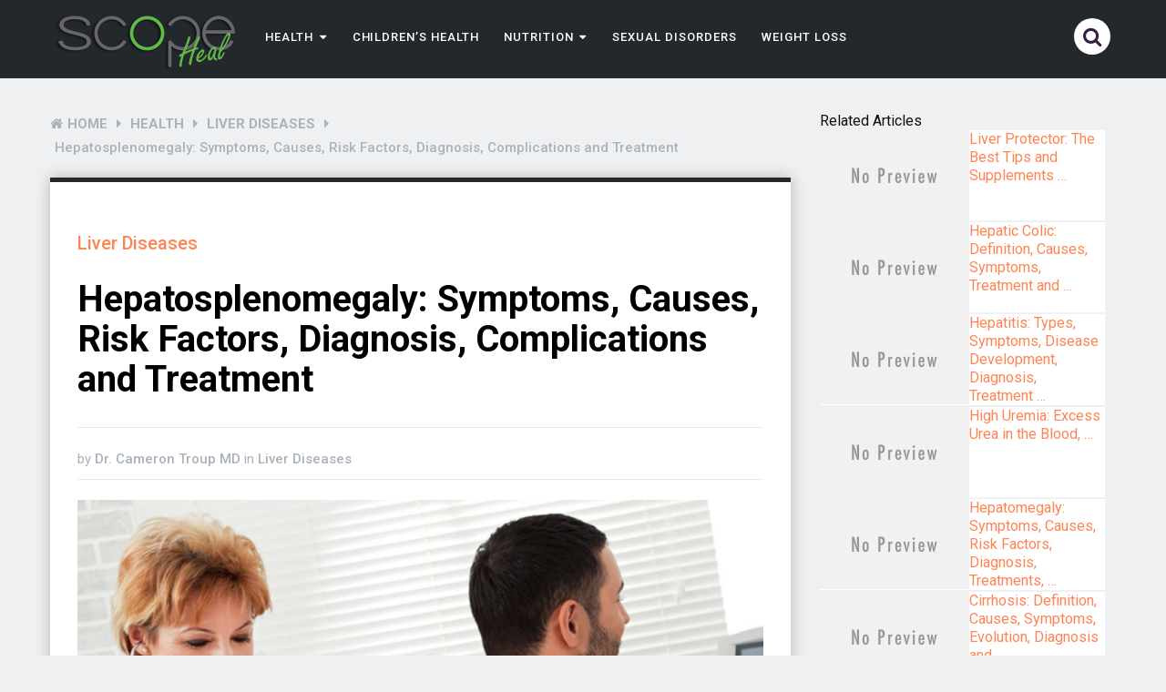

--- FILE ---
content_type: text/html; charset=UTF-8
request_url: https://scopeheal.com/hepatosplenomegaly/
body_size: 18258
content:
<!DOCTYPE html>
<html class="no-js" lang="en-US" prefix="og: https://ogp.me/ns#">
<head>
	<meta charset="UTF-8">
	<!-- Always force latest IE rendering engine (even in intranet) & Chrome Frame -->
	<!--[if IE ]>
	<meta http-equiv="X-UA-Compatible" content="IE=edge,chrome=1">
	<![endif]-->
	<link rel="profile" href="https://gmpg.org/xfn/11" />
	
					<link rel="icon" href="https://scopeheal.com/wp-content/uploads/2018/06/ScopeHeal.png" sizes="32x32" />					
					<meta name="msapplication-TileImage" content="https://scopeheal.com/wp-content/uploads/2018/06/ScopeHeal.png">		
					<link rel="apple-touch-icon-precomposed" href="https://scopeheal.com/wp-content/uploads/2018/06/ScopeHeal.png">		
					<meta name="viewport" content="width=device-width, initial-scale=1">
			<meta name="apple-mobile-web-app-capable" content="yes">
			<meta name="apple-mobile-web-app-status-bar-style" content="black">
		
									<link rel="prefetch" href="https://scopeheal.com">
				<link rel="prerender" href="https://scopeheal.com">
						<link rel="pingback" href="https://scopeheal.com/xmlrpc.php" />
		<style>img:is([sizes="auto" i], [sizes^="auto," i]) { contain-intrinsic-size: 3000px 1500px }</style>
	<script type="text/javascript">document.documentElement.className = document.documentElement.className.replace( /\bno-js\b/,'js' );</script>
<!-- Search Engine Optimization by Rank Math - https://rankmath.com/ -->
<title>Hepatosplenomegaly: Symptoms, Causes, Risk Factors, Diagnosis, Complications and Treatment - Scope Heal</title>
<meta name="description" content="Known as HPM, the name of this condition, hepatosplenomegaly, comes from the two words that comprise it:"/>
<meta name="robots" content="follow, index, max-snippet:-1, max-video-preview:-1, max-image-preview:large"/>
<link rel="canonical" href="https://scopeheal.com/hepatosplenomegaly/" />
<meta property="og:locale" content="en_US" />
<meta property="og:type" content="article" />
<meta property="og:title" content="Hepatosplenomegaly: Symptoms, Causes, Risk Factors, Diagnosis, Complications and Treatment - Scope Heal" />
<meta property="og:description" content="Known as HPM, the name of this condition, hepatosplenomegaly, comes from the two words that comprise it:" />
<meta property="og:url" content="https://scopeheal.com/hepatosplenomegaly/" />
<meta property="og:site_name" content="Scope Heal" />
<meta property="article:section" content="Liver Diseases" />
<meta property="og:updated_time" content="2022-06-01T16:08:17+00:00" />
<meta property="og:image" content="https://scopeheal.com/wp-content/uploads/2018/04/Hepatosplenomegaly.jpeg" />
<meta property="og:image:secure_url" content="https://scopeheal.com/wp-content/uploads/2018/04/Hepatosplenomegaly.jpeg" />
<meta property="og:image:width" content="700" />
<meta property="og:image:height" content="466" />
<meta property="og:image:alt" content="hepatosplenomegaly treatment in homeopathy" />
<meta property="og:image:type" content="image/jpeg" />
<meta property="article:published_time" content="2021-01-22T11:46:00+00:00" />
<meta property="article:modified_time" content="2022-06-01T16:08:17+00:00" />
<meta name="twitter:card" content="summary_large_image" />
<meta name="twitter:title" content="Hepatosplenomegaly: Symptoms, Causes, Risk Factors, Diagnosis, Complications and Treatment - Scope Heal" />
<meta name="twitter:description" content="Known as HPM, the name of this condition, hepatosplenomegaly, comes from the two words that comprise it:" />
<meta name="twitter:image" content="https://scopeheal.com/wp-content/uploads/2018/04/Hepatosplenomegaly.jpeg" />
<meta name="twitter:label1" content="Written by" />
<meta name="twitter:data1" content="Dr. Cameron Troup MD" />
<meta name="twitter:label2" content="Time to read" />
<meta name="twitter:data2" content="5 minutes" />
<script type="application/ld+json" class="rank-math-schema">{"@context":"https://schema.org","@graph":[{"@type":["Person","Organization"],"@id":"https://scopeheal.com/#person","name":"Dr. Cameron Troup MD","logo":{"@type":"ImageObject","@id":"https://scopeheal.com/#logo","url":"https://scopeheal.com/wp-content/uploads/2021/07/scopeheal-1.png","contentUrl":"https://scopeheal.com/wp-content/uploads/2021/07/scopeheal-1.png","caption":"Dr. Cameron Troup MD","inLanguage":"en-US","width":"200","height":"61"},"image":{"@type":"ImageObject","@id":"https://scopeheal.com/#logo","url":"https://scopeheal.com/wp-content/uploads/2021/07/scopeheal-1.png","contentUrl":"https://scopeheal.com/wp-content/uploads/2021/07/scopeheal-1.png","caption":"Dr. Cameron Troup MD","inLanguage":"en-US","width":"200","height":"61"}},{"@type":"WebSite","@id":"https://scopeheal.com/#website","url":"https://scopeheal.com","name":"Dr. Cameron Troup MD","publisher":{"@id":"https://scopeheal.com/#person"},"inLanguage":"en-US"},{"@type":"ImageObject","@id":"https://scopeheal.com/wp-content/uploads/2018/04/Hepatosplenomegaly.jpeg","url":"https://scopeheal.com/wp-content/uploads/2018/04/Hepatosplenomegaly.jpeg","width":"700","height":"466","caption":"hepatosplenomegaly treatment in homeopathy","inLanguage":"en-US"},{"@type":"WebPage","@id":"https://scopeheal.com/hepatosplenomegaly/#webpage","url":"https://scopeheal.com/hepatosplenomegaly/","name":"Hepatosplenomegaly: Symptoms, Causes, Risk Factors, Diagnosis, Complications and Treatment - Scope Heal","datePublished":"2021-01-22T11:46:00+00:00","dateModified":"2022-06-01T16:08:17+00:00","isPartOf":{"@id":"https://scopeheal.com/#website"},"primaryImageOfPage":{"@id":"https://scopeheal.com/wp-content/uploads/2018/04/Hepatosplenomegaly.jpeg"},"inLanguage":"en-US"},{"@type":"Person","@id":"https://scopeheal.com/author/cameron12/","name":"Dr. Cameron Troup MD","url":"https://scopeheal.com/author/cameron12/","image":{"@type":"ImageObject","@id":"https://secure.gravatar.com/avatar/ad47c607d80dd7e16c7656571d08371e1b334f86a400e555a7cfb86a855f5ab3?s=96&amp;d=mm&amp;r=g","url":"https://secure.gravatar.com/avatar/ad47c607d80dd7e16c7656571d08371e1b334f86a400e555a7cfb86a855f5ab3?s=96&amp;d=mm&amp;r=g","caption":"Dr. Cameron Troup MD","inLanguage":"en-US"},"sameAs":["https://scopeheal.com/"]},{"@type":"BlogPosting","headline":"Hepatosplenomegaly: Symptoms, Causes, Risk Factors, Diagnosis, Complications and Treatment - Scope Heal","datePublished":"2021-01-22T11:46:00+00:00","dateModified":"2022-06-01T16:08:17+00:00","articleSection":"Liver Diseases","author":{"@id":"https://scopeheal.com/author/cameron12/","name":"Dr. Cameron Troup MD"},"publisher":{"@id":"https://scopeheal.com/#person"},"description":"Known as HPM, the name of this condition, hepatosplenomegaly, comes from the two words that comprise it:","name":"Hepatosplenomegaly: Symptoms, Causes, Risk Factors, Diagnosis, Complications and Treatment - Scope Heal","@id":"https://scopeheal.com/hepatosplenomegaly/#richSnippet","isPartOf":{"@id":"https://scopeheal.com/hepatosplenomegaly/#webpage"},"image":{"@id":"https://scopeheal.com/wp-content/uploads/2018/04/Hepatosplenomegaly.jpeg"},"inLanguage":"en-US","mainEntityOfPage":{"@id":"https://scopeheal.com/hepatosplenomegaly/#webpage"}}]}</script>
<!-- /Rank Math WordPress SEO plugin -->

<link rel="alternate" type="application/rss+xml" title="Scope Heal &raquo; Feed" href="https://scopeheal.com/feed/" />
<script type="text/javascript">
/* <![CDATA[ */
window._wpemojiSettings = {"baseUrl":"https:\/\/s.w.org\/images\/core\/emoji\/16.0.1\/72x72\/","ext":".png","svgUrl":"https:\/\/s.w.org\/images\/core\/emoji\/16.0.1\/svg\/","svgExt":".svg","source":{"concatemoji":"https:\/\/scopeheal.com\/wp-includes\/js\/wp-emoji-release.min.js"}};
/*! This file is auto-generated */
!function(s,n){var o,i,e;function c(e){try{var t={supportTests:e,timestamp:(new Date).valueOf()};sessionStorage.setItem(o,JSON.stringify(t))}catch(e){}}function p(e,t,n){e.clearRect(0,0,e.canvas.width,e.canvas.height),e.fillText(t,0,0);var t=new Uint32Array(e.getImageData(0,0,e.canvas.width,e.canvas.height).data),a=(e.clearRect(0,0,e.canvas.width,e.canvas.height),e.fillText(n,0,0),new Uint32Array(e.getImageData(0,0,e.canvas.width,e.canvas.height).data));return t.every(function(e,t){return e===a[t]})}function u(e,t){e.clearRect(0,0,e.canvas.width,e.canvas.height),e.fillText(t,0,0);for(var n=e.getImageData(16,16,1,1),a=0;a<n.data.length;a++)if(0!==n.data[a])return!1;return!0}function f(e,t,n,a){switch(t){case"flag":return n(e,"\ud83c\udff3\ufe0f\u200d\u26a7\ufe0f","\ud83c\udff3\ufe0f\u200b\u26a7\ufe0f")?!1:!n(e,"\ud83c\udde8\ud83c\uddf6","\ud83c\udde8\u200b\ud83c\uddf6")&&!n(e,"\ud83c\udff4\udb40\udc67\udb40\udc62\udb40\udc65\udb40\udc6e\udb40\udc67\udb40\udc7f","\ud83c\udff4\u200b\udb40\udc67\u200b\udb40\udc62\u200b\udb40\udc65\u200b\udb40\udc6e\u200b\udb40\udc67\u200b\udb40\udc7f");case"emoji":return!a(e,"\ud83e\udedf")}return!1}function g(e,t,n,a){var r="undefined"!=typeof WorkerGlobalScope&&self instanceof WorkerGlobalScope?new OffscreenCanvas(300,150):s.createElement("canvas"),o=r.getContext("2d",{willReadFrequently:!0}),i=(o.textBaseline="top",o.font="600 32px Arial",{});return e.forEach(function(e){i[e]=t(o,e,n,a)}),i}function t(e){var t=s.createElement("script");t.src=e,t.defer=!0,s.head.appendChild(t)}"undefined"!=typeof Promise&&(o="wpEmojiSettingsSupports",i=["flag","emoji"],n.supports={everything:!0,everythingExceptFlag:!0},e=new Promise(function(e){s.addEventListener("DOMContentLoaded",e,{once:!0})}),new Promise(function(t){var n=function(){try{var e=JSON.parse(sessionStorage.getItem(o));if("object"==typeof e&&"number"==typeof e.timestamp&&(new Date).valueOf()<e.timestamp+604800&&"object"==typeof e.supportTests)return e.supportTests}catch(e){}return null}();if(!n){if("undefined"!=typeof Worker&&"undefined"!=typeof OffscreenCanvas&&"undefined"!=typeof URL&&URL.createObjectURL&&"undefined"!=typeof Blob)try{var e="postMessage("+g.toString()+"("+[JSON.stringify(i),f.toString(),p.toString(),u.toString()].join(",")+"));",a=new Blob([e],{type:"text/javascript"}),r=new Worker(URL.createObjectURL(a),{name:"wpTestEmojiSupports"});return void(r.onmessage=function(e){c(n=e.data),r.terminate(),t(n)})}catch(e){}c(n=g(i,f,p,u))}t(n)}).then(function(e){for(var t in e)n.supports[t]=e[t],n.supports.everything=n.supports.everything&&n.supports[t],"flag"!==t&&(n.supports.everythingExceptFlag=n.supports.everythingExceptFlag&&n.supports[t]);n.supports.everythingExceptFlag=n.supports.everythingExceptFlag&&!n.supports.flag,n.DOMReady=!1,n.readyCallback=function(){n.DOMReady=!0}}).then(function(){return e}).then(function(){var e;n.supports.everything||(n.readyCallback(),(e=n.source||{}).concatemoji?t(e.concatemoji):e.wpemoji&&e.twemoji&&(t(e.twemoji),t(e.wpemoji)))}))}((window,document),window._wpemojiSettings);
/* ]]> */
</script>
<style id='wp-emoji-styles-inline-css' type='text/css'>

	img.wp-smiley, img.emoji {
		display: inline !important;
		border: none !important;
		box-shadow: none !important;
		height: 1em !important;
		width: 1em !important;
		margin: 0 0.07em !important;
		vertical-align: -0.1em !important;
		background: none !important;
		padding: 0 !important;
	}
</style>
<link rel='stylesheet' id='wp-block-library-css' href='https://scopeheal.com/wp-includes/css/dist/block-library/style.min.css' type='text/css' media='all' />
<style id='classic-theme-styles-inline-css' type='text/css'>
/*! This file is auto-generated */
.wp-block-button__link{color:#fff;background-color:#32373c;border-radius:9999px;box-shadow:none;text-decoration:none;padding:calc(.667em + 2px) calc(1.333em + 2px);font-size:1.125em}.wp-block-file__button{background:#32373c;color:#fff;text-decoration:none}
</style>
<style id='global-styles-inline-css' type='text/css'>
:root{--wp--preset--aspect-ratio--square: 1;--wp--preset--aspect-ratio--4-3: 4/3;--wp--preset--aspect-ratio--3-4: 3/4;--wp--preset--aspect-ratio--3-2: 3/2;--wp--preset--aspect-ratio--2-3: 2/3;--wp--preset--aspect-ratio--16-9: 16/9;--wp--preset--aspect-ratio--9-16: 9/16;--wp--preset--color--black: #000000;--wp--preset--color--cyan-bluish-gray: #abb8c3;--wp--preset--color--white: #ffffff;--wp--preset--color--pale-pink: #f78da7;--wp--preset--color--vivid-red: #cf2e2e;--wp--preset--color--luminous-vivid-orange: #ff6900;--wp--preset--color--luminous-vivid-amber: #fcb900;--wp--preset--color--light-green-cyan: #7bdcb5;--wp--preset--color--vivid-green-cyan: #00d084;--wp--preset--color--pale-cyan-blue: #8ed1fc;--wp--preset--color--vivid-cyan-blue: #0693e3;--wp--preset--color--vivid-purple: #9b51e0;--wp--preset--gradient--vivid-cyan-blue-to-vivid-purple: linear-gradient(135deg,rgba(6,147,227,1) 0%,rgb(155,81,224) 100%);--wp--preset--gradient--light-green-cyan-to-vivid-green-cyan: linear-gradient(135deg,rgb(122,220,180) 0%,rgb(0,208,130) 100%);--wp--preset--gradient--luminous-vivid-amber-to-luminous-vivid-orange: linear-gradient(135deg,rgba(252,185,0,1) 0%,rgba(255,105,0,1) 100%);--wp--preset--gradient--luminous-vivid-orange-to-vivid-red: linear-gradient(135deg,rgba(255,105,0,1) 0%,rgb(207,46,46) 100%);--wp--preset--gradient--very-light-gray-to-cyan-bluish-gray: linear-gradient(135deg,rgb(238,238,238) 0%,rgb(169,184,195) 100%);--wp--preset--gradient--cool-to-warm-spectrum: linear-gradient(135deg,rgb(74,234,220) 0%,rgb(151,120,209) 20%,rgb(207,42,186) 40%,rgb(238,44,130) 60%,rgb(251,105,98) 80%,rgb(254,248,76) 100%);--wp--preset--gradient--blush-light-purple: linear-gradient(135deg,rgb(255,206,236) 0%,rgb(152,150,240) 100%);--wp--preset--gradient--blush-bordeaux: linear-gradient(135deg,rgb(254,205,165) 0%,rgb(254,45,45) 50%,rgb(107,0,62) 100%);--wp--preset--gradient--luminous-dusk: linear-gradient(135deg,rgb(255,203,112) 0%,rgb(199,81,192) 50%,rgb(65,88,208) 100%);--wp--preset--gradient--pale-ocean: linear-gradient(135deg,rgb(255,245,203) 0%,rgb(182,227,212) 50%,rgb(51,167,181) 100%);--wp--preset--gradient--electric-grass: linear-gradient(135deg,rgb(202,248,128) 0%,rgb(113,206,126) 100%);--wp--preset--gradient--midnight: linear-gradient(135deg,rgb(2,3,129) 0%,rgb(40,116,252) 100%);--wp--preset--font-size--small: 13px;--wp--preset--font-size--medium: 20px;--wp--preset--font-size--large: 36px;--wp--preset--font-size--x-large: 42px;--wp--preset--spacing--20: 0.44rem;--wp--preset--spacing--30: 0.67rem;--wp--preset--spacing--40: 1rem;--wp--preset--spacing--50: 1.5rem;--wp--preset--spacing--60: 2.25rem;--wp--preset--spacing--70: 3.38rem;--wp--preset--spacing--80: 5.06rem;--wp--preset--shadow--natural: 6px 6px 9px rgba(0, 0, 0, 0.2);--wp--preset--shadow--deep: 12px 12px 50px rgba(0, 0, 0, 0.4);--wp--preset--shadow--sharp: 6px 6px 0px rgba(0, 0, 0, 0.2);--wp--preset--shadow--outlined: 6px 6px 0px -3px rgba(255, 255, 255, 1), 6px 6px rgba(0, 0, 0, 1);--wp--preset--shadow--crisp: 6px 6px 0px rgba(0, 0, 0, 1);}:where(.is-layout-flex){gap: 0.5em;}:where(.is-layout-grid){gap: 0.5em;}body .is-layout-flex{display: flex;}.is-layout-flex{flex-wrap: wrap;align-items: center;}.is-layout-flex > :is(*, div){margin: 0;}body .is-layout-grid{display: grid;}.is-layout-grid > :is(*, div){margin: 0;}:where(.wp-block-columns.is-layout-flex){gap: 2em;}:where(.wp-block-columns.is-layout-grid){gap: 2em;}:where(.wp-block-post-template.is-layout-flex){gap: 1.25em;}:where(.wp-block-post-template.is-layout-grid){gap: 1.25em;}.has-black-color{color: var(--wp--preset--color--black) !important;}.has-cyan-bluish-gray-color{color: var(--wp--preset--color--cyan-bluish-gray) !important;}.has-white-color{color: var(--wp--preset--color--white) !important;}.has-pale-pink-color{color: var(--wp--preset--color--pale-pink) !important;}.has-vivid-red-color{color: var(--wp--preset--color--vivid-red) !important;}.has-luminous-vivid-orange-color{color: var(--wp--preset--color--luminous-vivid-orange) !important;}.has-luminous-vivid-amber-color{color: var(--wp--preset--color--luminous-vivid-amber) !important;}.has-light-green-cyan-color{color: var(--wp--preset--color--light-green-cyan) !important;}.has-vivid-green-cyan-color{color: var(--wp--preset--color--vivid-green-cyan) !important;}.has-pale-cyan-blue-color{color: var(--wp--preset--color--pale-cyan-blue) !important;}.has-vivid-cyan-blue-color{color: var(--wp--preset--color--vivid-cyan-blue) !important;}.has-vivid-purple-color{color: var(--wp--preset--color--vivid-purple) !important;}.has-black-background-color{background-color: var(--wp--preset--color--black) !important;}.has-cyan-bluish-gray-background-color{background-color: var(--wp--preset--color--cyan-bluish-gray) !important;}.has-white-background-color{background-color: var(--wp--preset--color--white) !important;}.has-pale-pink-background-color{background-color: var(--wp--preset--color--pale-pink) !important;}.has-vivid-red-background-color{background-color: var(--wp--preset--color--vivid-red) !important;}.has-luminous-vivid-orange-background-color{background-color: var(--wp--preset--color--luminous-vivid-orange) !important;}.has-luminous-vivid-amber-background-color{background-color: var(--wp--preset--color--luminous-vivid-amber) !important;}.has-light-green-cyan-background-color{background-color: var(--wp--preset--color--light-green-cyan) !important;}.has-vivid-green-cyan-background-color{background-color: var(--wp--preset--color--vivid-green-cyan) !important;}.has-pale-cyan-blue-background-color{background-color: var(--wp--preset--color--pale-cyan-blue) !important;}.has-vivid-cyan-blue-background-color{background-color: var(--wp--preset--color--vivid-cyan-blue) !important;}.has-vivid-purple-background-color{background-color: var(--wp--preset--color--vivid-purple) !important;}.has-black-border-color{border-color: var(--wp--preset--color--black) !important;}.has-cyan-bluish-gray-border-color{border-color: var(--wp--preset--color--cyan-bluish-gray) !important;}.has-white-border-color{border-color: var(--wp--preset--color--white) !important;}.has-pale-pink-border-color{border-color: var(--wp--preset--color--pale-pink) !important;}.has-vivid-red-border-color{border-color: var(--wp--preset--color--vivid-red) !important;}.has-luminous-vivid-orange-border-color{border-color: var(--wp--preset--color--luminous-vivid-orange) !important;}.has-luminous-vivid-amber-border-color{border-color: var(--wp--preset--color--luminous-vivid-amber) !important;}.has-light-green-cyan-border-color{border-color: var(--wp--preset--color--light-green-cyan) !important;}.has-vivid-green-cyan-border-color{border-color: var(--wp--preset--color--vivid-green-cyan) !important;}.has-pale-cyan-blue-border-color{border-color: var(--wp--preset--color--pale-cyan-blue) !important;}.has-vivid-cyan-blue-border-color{border-color: var(--wp--preset--color--vivid-cyan-blue) !important;}.has-vivid-purple-border-color{border-color: var(--wp--preset--color--vivid-purple) !important;}.has-vivid-cyan-blue-to-vivid-purple-gradient-background{background: var(--wp--preset--gradient--vivid-cyan-blue-to-vivid-purple) !important;}.has-light-green-cyan-to-vivid-green-cyan-gradient-background{background: var(--wp--preset--gradient--light-green-cyan-to-vivid-green-cyan) !important;}.has-luminous-vivid-amber-to-luminous-vivid-orange-gradient-background{background: var(--wp--preset--gradient--luminous-vivid-amber-to-luminous-vivid-orange) !important;}.has-luminous-vivid-orange-to-vivid-red-gradient-background{background: var(--wp--preset--gradient--luminous-vivid-orange-to-vivid-red) !important;}.has-very-light-gray-to-cyan-bluish-gray-gradient-background{background: var(--wp--preset--gradient--very-light-gray-to-cyan-bluish-gray) !important;}.has-cool-to-warm-spectrum-gradient-background{background: var(--wp--preset--gradient--cool-to-warm-spectrum) !important;}.has-blush-light-purple-gradient-background{background: var(--wp--preset--gradient--blush-light-purple) !important;}.has-blush-bordeaux-gradient-background{background: var(--wp--preset--gradient--blush-bordeaux) !important;}.has-luminous-dusk-gradient-background{background: var(--wp--preset--gradient--luminous-dusk) !important;}.has-pale-ocean-gradient-background{background: var(--wp--preset--gradient--pale-ocean) !important;}.has-electric-grass-gradient-background{background: var(--wp--preset--gradient--electric-grass) !important;}.has-midnight-gradient-background{background: var(--wp--preset--gradient--midnight) !important;}.has-small-font-size{font-size: var(--wp--preset--font-size--small) !important;}.has-medium-font-size{font-size: var(--wp--preset--font-size--medium) !important;}.has-large-font-size{font-size: var(--wp--preset--font-size--large) !important;}.has-x-large-font-size{font-size: var(--wp--preset--font-size--x-large) !important;}
:where(.wp-block-post-template.is-layout-flex){gap: 1.25em;}:where(.wp-block-post-template.is-layout-grid){gap: 1.25em;}
:where(.wp-block-columns.is-layout-flex){gap: 2em;}:where(.wp-block-columns.is-layout-grid){gap: 2em;}
:root :where(.wp-block-pullquote){font-size: 1.5em;line-height: 1.6;}
</style>
<link rel='stylesheet' id='ez-toc-css' href='https://scopeheal.com/wp-content/plugins/easy-table-of-contents/assets/css/screen.min.css' type='text/css' media='all' />
<style id='ez-toc-inline-css' type='text/css'>
div#ez-toc-container .ez-toc-title {font-size: 120%;}div#ez-toc-container .ez-toc-title {font-weight: 500;}div#ez-toc-container ul li , div#ez-toc-container ul li a {font-size: 95%;}div#ez-toc-container ul li , div#ez-toc-container ul li a {font-weight: 500;}div#ez-toc-container nav ul ul li {font-size: 90%;}.ez-toc-box-title {font-weight: bold; margin-bottom: 10px; text-align: center; text-transform: uppercase; letter-spacing: 1px; color: #666; padding-bottom: 5px;position:absolute;top:-4%;left:5%;background-color: inherit;transition: top 0.3s ease;}.ez-toc-box-title.toc-closed {top:-25%;}
.ez-toc-container-direction {direction: ltr;}.ez-toc-counter ul{counter-reset: item ;}.ez-toc-counter nav ul li a::before {content: counters(item, '.', decimal) '. ';display: inline-block;counter-increment: item;flex-grow: 0;flex-shrink: 0;margin-right: .2em; float: left; }.ez-toc-widget-direction {direction: ltr;}.ez-toc-widget-container ul{counter-reset: item ;}.ez-toc-widget-container nav ul li a::before {content: counters(item, '.', decimal) '. ';display: inline-block;counter-increment: item;flex-grow: 0;flex-shrink: 0;margin-right: .2em; float: left; }
</style>
<link rel='stylesheet' id='dividend-stylesheet-css' href='https://scopeheal.com/wp-content/themes/mts_dividend/style.css' type='text/css' media='all' />
<style id='dividend-stylesheet-inline-css' type='text/css'>

		body {background-color:#eff0f1;background-image:url(https://scopeheal.com/wp-content/themes/mts_dividend/images/nobg.png);}
		#site-header, .navigation.mobile-menu-wrapper {background-color:#23282d;background-image:url(https://scopeheal.com/wp-content/themes/mts_dividend/images/nobg.png);}
		.primary-carousel-wrap {background-color:#eff0f1;background-image:url(https://scopeheal.com/wp-content/themes/mts_dividend/images/nobg.png);}
		.homepage-deals {background-color:#23282d;background-image:url(https://scopeheal.com/wp-content/themes/mts_dividend/images/nobg.png);}
		.article-wrap {background-color:#eff0f1;background-image:url(https://scopeheal.com/wp-content/themes/mts_dividend/images/nobg.png);}
		.call-to-action {background-color:#23282d;background-image:url(https://scopeheal.com/wp-content/themes/mts_dividend/images/nobg.png);}
		.mts-featured-clients {background-color:#ffffff;background-image:url(https://scopeheal.com/wp-content/themes/mts_dividend/images/nobg.png);}
		#site-footer {background-color:#23282d;background-image:url(https://scopeheal.com/wp-content/themes/mts_dividend/images/nobg.png);}
		.widget-single-subscribe .widget #wp-subscribe {background-color:#23282d;background-image:url(https://scopeheal.com/wp-content/themes/mts_dividend/images/newsletter-long-bg2.png);background-repeat:no-repeat;background-attachment:scroll;background-position:left top;background-size:cover;}

		.primary-carousel-wrap .featured-category-title, .primary-carousel-wrap .featured-category-title:after, .primary-carousel-wrap .owl-prev, .primary-carousel-wrap .owl-next { background-color: #23282d; }
		.primary-carousel-post, .primary-carousel-post:hover { color: #23282d; }

		.homepage-deals .featured-category-title, .homepage-deals .featured-category-title:after { background-color: #373e46; }

		.call-to-action-title span { color: #edb746; }
		.call-to-action-button a { background-color: #88bf5f; }
		.call-to-action-button a:hover { background: #62963c }

		.footer-header h3 { background-color: #373e46; }

		.pagination a { color: #23282d; }

		.sidebar .widget h3, .pagination .page-numbers.current, .single .pagination > .current, .tagcloud a, .widget .wp_review_tab_widget_content .tab_title.selected a, .widget .wpt_widget_content .tab_title.selected a, #load-posts a, .woocommerce nav.woocommerce-pagination ul li span.current, .woocommerce-page nav.woocommerce-pagination ul li span.current, .woocommerce #content nav.woocommerce-pagination ul li span.current, .woocommerce-page #content nav.woocommerce-pagination ul li span.current, .article-layout-2 .latestPost.post-1 .latestPost-layout, .article-layout-2 .latestPost.post-1 .article-content, .article-layout-3 .latestPost.post-1 .latestPost-layout, .article-layout-3 .latestPost.post-1 .article-content, .article-layout-4 .latestPost.post-1 .latestPost-layout, .article-layout-4 .latestPost.post-1 .article-content, .article-layout-5 .latestPost.post-1 .latestPost-layout, .article-layout-5 .latestPost.post-1 .article-content, .tags a, .related-posts h4, .postauthor h4, .cd-tabs-navigation h4 a.selected, .cd-tabs-navigation h4 a.selected:after, #respond h4:after, #respond h4, .deals-button { background: #23282d; }

        input[type='submit'], .deal-link, .deals-advanced-recent-posts .btn-archive-link, .single-deals-button a, .woocommerce a.button, .woocommerce-page a.button, .woocommerce button.button, .woocommerce-page button.button, .woocommerce input.button, .woocommerce-page input.button, .woocommerce #respond input#submit, .woocommerce-page #respond input#submit, .woocommerce #content input.button, .woocommerce-page #content input.button, .woocommerce #respond input#submit.alt, .woocommerce a.button.alt, .woocommerce button.button.alt, .woocommerce input.button.alt, .woocommerce #respond input#submit.alt.disabled, .woocommerce #respond input#submit.alt:disabled, .woocommerce #respond input#submit.alt:disabled[disabled], .woocommerce a.button.alt.disabled, .woocommerce a.button.alt:disabled, .woocommerce a.button.alt:disabled[disabled], .woocommerce button.button.alt.disabled, .woocommerce button.button.alt:disabled, .woocommerce button.button.alt:disabled[disabled], .woocommerce input.button.alt:disabled, .woocommerce input.button.alt:disabled[disabled], .woocommerce span.onsale, .deals-link, .ball-pulse > div, .pace .pace-progress, .latestPost-review-wrapper, #wpmm-megamenu .review-total-only, html .review-type-circle.latestPost-review-wrapper, .widget .review-total-only.large-thumb, #commentform input#submit, .woocommerce-account .woocommerce-MyAccount-navigation li.is-active, .bypostauthor .fn:after, .owl-prev:hover, .owl-next:hover, #subscribe .wp-subscribe-wrap, .deals-button:hover, .featuredBox .deals-button, #secondary-navigation a:hover, #secondary-navigation li:hover a, .woocommerce-product-search button[type='submit'], .woocommerce .woocommerce-widget-layered-nav-dropdown__submit { background: #ff8454; color: #fff; }

		.widget .wp-subscribe input.submit, .featuredBox .title:hover { background-color: #08090b }

		.deals-link:hover, .single-deals-button a:hover, .woocommerce a.button:hover, .woocommerce-page a.button:hover, .woocommerce button.button:hover, .woocommerce-page button.button:hover, .woocommerce input.button:hover, .woocommerce-page input.button:hover, .woocommerce #respond input#submit:hover, .woocommerce-page #respond input#submit:hover, .woocommerce #content input.button:hover, .woocommerce-page #content input.button:hover, input[type='submit']:hover, #commentform input#submit:hover, .woocommerce #respond input#submit.alt:hover, .woocommerce a.button.alt:hover, .woocommerce button.button.alt:hover, .woocommerce input.button.alt:hover, .woocommerce-product-search input[type='submit']:hover, .deals-advanced-recent-posts .btn-archive-link:hover, .woocommerce-product-search button[type='submit']:hover, .woocommerce .woocommerce-widget-layered-nav-dropdown__submit:hover { background-color: #ff4d07; }

		a, .single-post-category, .related-posts h4:before, .related-posts .latestPost-layout:after, .postauthor h4:before, .post-like.active, .post-dislike.active, .widget .wp-subscribe-wrap h4.title span { color: #ff8454; }

		.widget .wp_review_tab_widget_content .tab_title.selected a, .widget .wpt_widget_content .tab_title.selected a, .single_post { border-color: #23282d; }

		
		
		.bypostauthor .fn:after { content: "Author"; font-size: 14px; padding: 4px 10px; margin-left: 8px; color: #fff; font-weight: normal; }
		
		
		
			
</style>
<link rel='stylesheet' id='responsive-css' href='https://scopeheal.com/wp-content/themes/mts_dividend/css/responsive.css' type='text/css' media='all' />
<link rel='stylesheet' id='fontawesome-css' href='https://scopeheal.com/wp-content/themes/mts_dividend/css/font-awesome.min.css' type='text/css' media='all' />
<script type="text/javascript" src="https://scopeheal.com/wp-includes/js/jquery/jquery.min.js" id="jquery-core-js"></script>
<script type="text/javascript" src="https://scopeheal.com/wp-includes/js/jquery/jquery-migrate.min.js" id="jquery-migrate-js"></script>
<link rel="https://api.w.org/" href="https://scopeheal.com/wp-json/" /><link rel="alternate" title="JSON" type="application/json" href="https://scopeheal.com/wp-json/wp/v2/posts/642" /><link rel="EditURI" type="application/rsd+xml" title="RSD" href="https://scopeheal.com/xmlrpc.php?rsd" />
<meta name="generator" content="WordPress 6.8.3" />
<link rel='shortlink' href='https://scopeheal.com/?p=642' />
<link rel="alternate" title="oEmbed (JSON)" type="application/json+oembed" href="https://scopeheal.com/wp-json/oembed/1.0/embed?url=https%3A%2F%2Fscopeheal.com%2Fhepatosplenomegaly%2F" />
<link rel="alternate" title="oEmbed (XML)" type="text/xml+oembed" href="https://scopeheal.com/wp-json/oembed/1.0/embed?url=https%3A%2F%2Fscopeheal.com%2Fhepatosplenomegaly%2F&#038;format=xml" />
<!-- HFCM by 99 Robots - Snippet # 1: Analytic -->
<!-- Google tag (gtag.js) -->
<script async src="https://www.googletagmanager.com/gtag/js?id=G-35YVMX63H3"></script>
<script>
  window.dataLayer = window.dataLayer || [];
  function gtag(){dataLayer.push(arguments);}
  gtag('js', new Date());

  gtag('config', 'G-35YVMX63H3');
</script>
<!-- /end HFCM by 99 Robots -->
<!-- HFCM by 99 Robots - Snippet # 2: Auto Ads -->
<script data-ad-client="ca-pub-4230868998712733" async src="https://pagead2.googlesyndication.com/pagead/js/adsbygoogle.js"></script>
<!-- /end HFCM by 99 Robots -->
<link href="//fonts.googleapis.com/css?family=Roboto:700|Roboto:500|Roboto:normal&amp;subset=latin" rel="stylesheet" type="text/css">
<style type="text/css">
#logo a { font-family: 'Roboto'; font-weight: 700; font-size: 30px; color: #ffffff; }
#secondary-navigation a, .login-wrap .user-name, .login-signup a { font-family: 'Roboto'; font-weight: 500; font-size: 13px; color: #ffffff;text-transform: uppercase; letter-spacing: .95px;  }
.carousel-title, .deals-title { font-family: 'Roboto'; font-weight: normal; font-size: 18px; color: #004aac; }
.latestPost .title { font-family: 'Roboto'; font-weight: normal; font-size: 18px; color: #004aac; }
.post-info, .breadcrumb, .pagination { font-family: 'Roboto'; font-weight: 500; font-size: 15px; color: #aab2bc; }
.call-to-action { font-family: 'Roboto'; font-weight: 700; font-size: 20px; color: #fff; }
.single-title, .title.entry-title { font-family: 'Roboto'; font-weight: 700; font-size: 40px; color: #000000; }
.deals-related-post.latestPost .title { font-family: 'Roboto'; font-weight: normal; font-size: 20px; color: #004aac; }
body { font-family: 'Roboto'; font-weight: normal; font-size: 16px; color: #111111; }
.widget h3 { font-family: 'Roboto'; font-weight: 500; font-size: 16px; color: #ffffff;text-transform: uppercase; }
.widget .post-title, .sidebar .widget .entry-title, .widget .slide-title, .widget .wpt_comment_meta { font-family: 'Roboto'; font-weight: 500; font-size: 13px; color: #004aac; }
.widget { font-family: 'Roboto'; font-weight: normal; font-size: 14px; color: #2b2d32; }
#site-footer .widget h3 { font-family: 'Roboto'; font-weight: 500; font-size: 14px; color: #ffffff;text-transform: uppercase; }
#site-footer .widget .post-title, #site-footer .widget .entry-title, #site-footer .widget .slide-title, #site-footer .widget .wpt_comment_meta { font-family: 'Roboto'; font-weight: 500; font-size: 14px; color: #ffffff; }
#site-footer .widget { font-family: 'Roboto'; font-weight: normal; font-size: 17px; color: #ffffff; }
.footer-navigation li a, .footer-bottom, #site-footer .textwidget, #site-footer .widget_rss li, .footer-navigation li:before { font-family: 'Roboto'; font-weight: normal; font-size: 16px; color: #656e77; }
.copyrights { font-family: 'Roboto'; font-weight: normal; font-size: 16px; color: #ffffff; }
h1 { font-family: 'Roboto'; font-weight: 700; font-size: 28px; color: #000000; }
h2 { font-family: 'Roboto'; font-weight: 700; font-size: 24px; color: #000000; }
h3 { font-family: 'Roboto'; font-weight: 700; font-size: 22px; color: #000000; }
h4 { font-family: 'Roboto'; font-weight: 700; font-size: 20px; color: #000000; }
h5 { font-family: 'Roboto'; font-weight: 700; font-size: 18px; color: #000000; }
h6 { font-family: 'Roboto'; font-weight: 700; font-size: 16px; color: #000000; }
</style>
<script type="application/ld+json">
{
    "@context": "http://schema.org",
    "@type": "BlogPosting",
    "mainEntityOfPage": {
        "@type": "WebPage",
        "@id": "https://scopeheal.com/hepatosplenomegaly/"
    },
    "headline": "Hepatosplenomegaly: Symptoms, Causes, Risk Factors, Diagnosis, Complications and Treatment - Scope Heal",
    "image": {
        "@type": "ImageObject",
        "url": "https://scopeheal.com/wp-content/uploads/2018/04/Hepatosplenomegaly.jpeg",
        "width": 700,
        "height": 466
    },
    "datePublished": "2021-01-22T11:46:00+0000",
    "dateModified": "2022-06-01T16:08:17+0000",
    "author": {
        "@type": "Person",
        "name": "Dr. Cameron Troup MD"
    },
    "publisher": {
        "@type": "Organization",
        "name": "Scope Heal",
        "logo": {
            "@type": "ImageObject",
            "url": "https://scopeheal.com/wp-content/uploads/2018/05/scopeheal-1.png",
            "width": 200,
            "height": 61
        }
    },
    "description": "It is a disorder in which the liver and the spleen swell beyond their average size due to several causes.Known"
}
</script>
<link rel="icon" href="https://scopeheal.com/wp-content/uploads/2018/06/ScopeHeal.png" sizes="32x32" />
<link rel="icon" href="https://scopeheal.com/wp-content/uploads/2018/06/ScopeHeal.png" sizes="192x192" />
<link rel="apple-touch-icon" href="https://scopeheal.com/wp-content/uploads/2018/06/ScopeHeal.png" />
<meta name="msapplication-TileImage" content="https://scopeheal.com/wp-content/uploads/2018/06/ScopeHeal.png" />
		<style type="text/css" id="wp-custom-css">
			/** Disable Comment Box **/
.comment-form #url{
    display:none;
}
		</style>
		</head>
<body data-rsssl=1 id="blog" class="wp-singular post-template-default single single-post postid-642 single-format-standard wp-theme-mts_dividend main">
	<div class="main-container">
					<div id="catcher" class="clear" ></div>
			<header id="site-header" class="sticky-navigation" role="banner" itemscope itemtype="http://schema.org/WPHeader">
					<div id="header" class="container clearfix">
				<div class="logo-wrap">
																		<h2 id="logo" class="image-logo" itemprop="headline">
								<a href="https://scopeheal.com">
									<img src="https://scopeheal.com/wp-content/uploads/2018/05/scopeheal-1.png" alt="Scope Heal" width="200" height="61"></a>
							</h2><!-- END #logo -->
						
									</div>
									<div id="secondary-navigation" role="navigation" itemscope itemtype="http://schema.org/SiteNavigationElement">
						<a href="#" id="pull" class="toggle-mobile-menu">Menu</a>
													<nav class="navigation clearfix mobile-menu-wrapper">
																	<ul id="menu-pri" class="menu clearfix"><li id="menu-item-10553" class="menu-item menu-item-type-taxonomy menu-item-object-category current-post-ancestor menu-item-has-children menu-item-10553"><a href="https://scopeheal.com/category/health/"> <style>.navigation #menu-item-10553:hover a { background:  !important; }</style>Health</a>
<ul class="sub-menu">
	<li id="menu-item-10554" class="menu-item menu-item-type-taxonomy menu-item-object-category menu-item-10554"><a href="https://scopeheal.com/category/health/allergies/"> <style>.navigation #menu-item-10554:hover a { background:  !important; }</style>Allergies</a></li>
	<li id="menu-item-10555" class="menu-item menu-item-type-taxonomy menu-item-object-category menu-item-10555"><a href="https://scopeheal.com/category/health/alternative-medicine/"> <style>.navigation #menu-item-10555:hover a { background:  !important; }</style>Alternative Medicine</a></li>
	<li id="menu-item-10556" class="menu-item menu-item-type-taxonomy menu-item-object-category menu-item-10556"><a href="https://scopeheal.com/category/health/amino-acids/"> <style>.navigation #menu-item-10556:hover a { background:  !important; }</style>Amino acids</a></li>
	<li id="menu-item-10557" class="menu-item menu-item-type-taxonomy menu-item-object-category menu-item-10557"><a href="https://scopeheal.com/category/health/anatomy/"> <style>.navigation #menu-item-10557:hover a { background:  !important; }</style>Anatomy</a></li>
	<li id="menu-item-10558" class="menu-item menu-item-type-taxonomy menu-item-object-category menu-item-10558"><a href="https://scopeheal.com/category/health/anxiety/"> <style>.navigation #menu-item-10558:hover a { background:  !important; }</style>Anxiety</a></li>
	<li id="menu-item-10559" class="menu-item menu-item-type-taxonomy menu-item-object-category menu-item-10559"><a href="https://scopeheal.com/category/health/arthritis/"> <style>.navigation #menu-item-10559:hover a { background:  !important; }</style>Arthritis</a></li>
	<li id="menu-item-10560" class="menu-item menu-item-type-taxonomy menu-item-object-category menu-item-10560"><a href="https://scopeheal.com/category/health/bacteria/"> <style>.navigation #menu-item-10560:hover a { background:  !important; }</style>Bacteria</a></li>
	<li id="menu-item-10561" class="menu-item menu-item-type-taxonomy menu-item-object-category menu-item-10561"><a href="https://scopeheal.com/category/health/bacterial-diseases/"> <style>.navigation #menu-item-10561:hover a { background:  !important; }</style>Bacterial Diseases</a></li>
	<li id="menu-item-10562" class="menu-item menu-item-type-taxonomy menu-item-object-category menu-item-10562"><a href="https://scopeheal.com/category/health/bacterial-infections/"> <style>.navigation #menu-item-10562:hover a { background:  !important; }</style>Bacterial Infections</a></li>
	<li id="menu-item-10563" class="menu-item menu-item-type-taxonomy menu-item-object-category menu-item-10563"><a href="https://scopeheal.com/category/health/bacterial-toxins/"> <style>.navigation #menu-item-10563:hover a { background:  !important; }</style>Bacterial Toxins</a></li>
	<li id="menu-item-10564" class="menu-item menu-item-type-taxonomy menu-item-object-category menu-item-10564"><a href="https://scopeheal.com/category/health/biology/"> <style>.navigation #menu-item-10564:hover a { background:  !important; }</style>Biology</a></li>
	<li id="menu-item-10565" class="menu-item menu-item-type-taxonomy menu-item-object-category menu-item-10565"><a href="https://scopeheal.com/category/health/blood-pressure/"> <style>.navigation #menu-item-10565:hover a { background:  !important; }</style>Blood Pressure</a></li>
	<li id="menu-item-10566" class="menu-item menu-item-type-taxonomy menu-item-object-category menu-item-10566"><a href="https://scopeheal.com/category/health/bone-system/"> <style>.navigation #menu-item-10566:hover a { background:  !important; }</style>Bone System</a></li>
	<li id="menu-item-10567" class="menu-item menu-item-type-taxonomy menu-item-object-category menu-item-10567"><a href="https://scopeheal.com/category/health/brain-diseases/"> <style>.navigation #menu-item-10567:hover a { background:  !important; }</style>Brain Diseases</a></li>
	<li id="menu-item-10568" class="menu-item menu-item-type-taxonomy menu-item-object-category menu-item-10568"><a href="https://scopeheal.com/category/health/brain-disorders/"> <style>.navigation #menu-item-10568:hover a { background:  !important; }</style>Brain Disorders</a></li>
	<li id="menu-item-10569" class="menu-item menu-item-type-taxonomy menu-item-object-category menu-item-10569"><a href="https://scopeheal.com/category/health/breast-tissue/"> <style>.navigation #menu-item-10569:hover a { background:  !important; }</style>Breast tissue</a></li>
	<li id="menu-item-10570" class="menu-item menu-item-type-taxonomy menu-item-object-category menu-item-10570"><a href="https://scopeheal.com/category/health/cancer/"> <style>.navigation #menu-item-10570:hover a { background:  !important; }</style>Cancer</a></li>
	<li id="menu-item-10571" class="menu-item menu-item-type-taxonomy menu-item-object-category menu-item-10571"><a href="https://scopeheal.com/category/health/diseases-of-the-digestive-system/"> <style>.navigation #menu-item-10571:hover a { background:  !important; }</style>Diseases of the Digestive System</a></li>
	<li id="menu-item-10572" class="menu-item menu-item-type-taxonomy menu-item-object-category menu-item-10572"><a href="https://scopeheal.com/category/health/disorders-in-general/"> <style>.navigation #menu-item-10572:hover a { background:  !important; }</style>Disorders in General</a></li>
	<li id="menu-item-10573" class="menu-item menu-item-type-taxonomy menu-item-object-category menu-item-10573"><a href="https://scopeheal.com/category/health/dolores/"> <style>.navigation #menu-item-10573:hover a { background:  !important; }</style>Dolores</a></li>
	<li id="menu-item-10574" class="menu-item menu-item-type-taxonomy menu-item-object-category menu-item-10574"><a href="https://scopeheal.com/category/health/eye-diseases/"> <style>.navigation #menu-item-10574:hover a { background:  !important; }</style>Eye Diseases</a></li>
	<li id="menu-item-10575" class="menu-item menu-item-type-taxonomy menu-item-object-category menu-item-10575"><a href="https://scopeheal.com/category/health/fatigue-or-fatigue/"> <style>.navigation #menu-item-10575:hover a { background:  !important; }</style>Fatigue or Fatigue</a></li>
	<li id="menu-item-10576" class="menu-item menu-item-type-taxonomy menu-item-object-category menu-item-10576"><a href="https://scopeheal.com/category/health/female-reproductive-apparatus/"> <style>.navigation #menu-item-10576:hover a { background:  !important; }</style>Female Reproductive Apparatus</a></li>
	<li id="menu-item-10577" class="menu-item menu-item-type-taxonomy menu-item-object-category menu-item-10577"><a href="https://scopeheal.com/category/health/female-reproductive-system/"> <style>.navigation #menu-item-10577:hover a { background:  !important; }</style>Female Reproductive System</a></li>
</ul>
</li>
<li id="menu-item-10578" class="menu-item menu-item-type-taxonomy menu-item-object-category menu-item-10578"><a href="https://scopeheal.com/category/childrens-health/"> <style>.navigation #menu-item-10578:hover a { background:  !important; }</style>Children&#8217;s Health</a></li>
<li id="menu-item-10579" class="menu-item menu-item-type-taxonomy menu-item-object-category menu-item-has-children menu-item-10579"><a href="https://scopeheal.com/category/health/nutrition/"> <style>.navigation #menu-item-10579:hover a { background:  !important; }</style>Nutrition</a>
<ul class="sub-menu">
	<li id="menu-item-10582" class="menu-item menu-item-type-taxonomy menu-item-object-category menu-item-10582"><a href="https://scopeheal.com/category/health/diets/"> <style>.navigation #menu-item-10582:hover a { background:  !important; }</style>Diets</a></li>
	<li id="menu-item-10584" class="menu-item menu-item-type-taxonomy menu-item-object-category menu-item-10584"><a href="https://scopeheal.com/category/health/digestive-system-diseases/"> <style>.navigation #menu-item-10584:hover a { background:  !important; }</style>Digestive System Diseases</a></li>
	<li id="menu-item-10583" class="menu-item menu-item-type-taxonomy menu-item-object-category menu-item-10583"><a href="https://scopeheal.com/category/health/digestive-system/"> <style>.navigation #menu-item-10583:hover a { background:  !important; }</style>Digestive System</a></li>
</ul>
</li>
<li id="menu-item-10580" class="menu-item menu-item-type-taxonomy menu-item-object-category menu-item-10580"><a href="https://scopeheal.com/category/health/sexual-disorders/"> <style>.navigation #menu-item-10580:hover a { background:  !important; }</style>Sexual Disorders</a></li>
<li id="menu-item-10581" class="menu-item menu-item-type-taxonomy menu-item-object-category menu-item-10581"><a href="https://scopeheal.com/category/health/weight-loss/"> <style>.navigation #menu-item-10581:hover a { background:  !important; }</style>Weight Loss</a></li>
</ul>															</nav>
											</div>
													<div id="search-6" class="widget widget_search">
						
<form method="get" id="searchform" class="search-form" action="https://scopeheal.com" _lpchecked="1">
	<fieldset>
		<input type="search" name="s" id="s" value="" placeholder="search..."  />
		<button id="search-image" class="sbutton" type="submit" value=""><i class="fa fa-search"></i></button>
	</fieldset>
</form>
					</div><!-- END #search-6 -->
															</div><!--#header-->
		</header>
		
<div id="page" class="single">
	<div class="page-inner">	
		<article class="article">
			<div id="content_box" >
									<div id="post-642" class="g post post-642 type-post status-publish format-standard has-post-thumbnail hentry category-liver-diseases has_thumb">
													    <div class="breadcrumb" xmlns:v="http://rdf.data-vocabulary.org/#"><div><i class="fa fa-home"></i></div> <div typeof="v:Breadcrumb" class="root"><a rel="v:url" property="v:title" href="https://scopeheal.com">Home</a></div><div><i class="fa fa-caret-right"></i></div><div typeof="v:Breadcrumb"><a href="https://scopeheal.com/category/health/" rel="v:url" property="v:title">Health</a></div><div><i class="fa fa-caret-right"></i></div><div typeof="v:Breadcrumb"><a href="https://scopeheal.com/category/health/liver-diseases/" rel="v:url" property="v:title">Liver Diseases</a></div><div><i class="fa fa-caret-right"></i></div><div><span>Hepatosplenomegaly: Symptoms, Causes, Risk Factors, Diagnosis, Complications and Treatment</span></div></div>
																<div class="single_post">
																														<header>
																						<div class="single-post-category">
												<a href="https://scopeheal.com/category/health/liver-diseases/"">Liver Diseases</a>										    </div>
										    											<h1 class="title single-title entry-title">Hepatosplenomegaly: Symptoms, Causes, Risk Factors, Diagnosis, Complications and Treatment</h1>
											<div class="post-info">
										   														<div class="single-meta-info">
																											<span class="theauthor"><span class="thespace">by&nbsp;</span><span><a href="https://scopeheal.com/author/cameron12/" title="Posts by Dr. Cameron Troup MD" rel="author">Dr. Cameron Troup MD</a></span></span>
																											<span class="thecategory"><span class="thespace">in&nbsp;</span><span><a href="https://scopeheal.com/category/health/liver-diseases/" title="View all posts in Liver Diseases">Liver Diseases</a></span></span>
																									</div>	
																							</div>
										</header><!--.headline_area-->
																					<div class="featured-thumbnail">
												<img width="700" height="466" src="" class="attachment-dividend-bigthumb size-dividend-bigthumb wp-post-image" alt="hepatosplenomegaly treatment in homeopathy" title="" decoding="async" fetchpriority="high" srcset="" sizes="(max-width: 700px) 100vw, 700px" data-layzr="https://scopeheal.com/wp-content/uploads/2018/04/Hepatosplenomegaly.jpeg" data-layzr-srcset="https://scopeheal.com/wp-content/uploads/2018/04/Hepatosplenomegaly.jpeg 700w, https://scopeheal.com/wp-content/uploads/2018/04/Hepatosplenomegaly-300x200.jpeg 300w, https://scopeheal.com/wp-content/uploads/2018/04/Hepatosplenomegaly-360x240.jpeg 360w" />											</div>
											
										<div class="post-single-content box mark-links entry-content">
																						
																						<div class="thecontent">
												<div class='code-block code-block-1' style='margin: 8px 0; clear: both;'>
<script async src="https://pagead2.googlesyndication.com/pagead/js/adsbygoogle.js"></script>
<!-- ScopeHeal -->
<ins class="adsbygoogle"
     style="display:block"
     data-ad-client="ca-pub-4230868998712733"
     data-ad-slot="8009782614"
     data-ad-format="auto"
     data-full-width-responsive="true"></ins>
<script>
     (adsbygoogle = window.adsbygoogle || []).push({});
</script></div>
<div id="ez-toc-container" class="ez-toc-v2_0_77 counter-hierarchy ez-toc-counter ez-toc-transparent ez-toc-container-direction">
<div class='code-block code-block-2' style='margin: 8px 0; clear: both;'>
<script async src="https://pagead2.googlesyndication.com/pagead/js/adsbygoogle.js"></script>
<!-- ScopeHeal -->
<ins class="adsbygoogle"
     style="display:block"
     data-ad-client="ca-pub-4230868998712733"
     data-ad-slot="8009782614"
     data-ad-format="auto"
     data-full-width-responsive="true"></ins>
<script>
     (adsbygoogle = window.adsbygoogle || []).push({});
</script></div>
<p class="ez-toc-title" style="cursor:inherit">Index</p>
<label for="ez-toc-cssicon-toggle-item-69238063e4a1c" class="ez-toc-cssicon-toggle-label"><span class=""><span class="eztoc-hide" style="display:none;">Toggle</span><span class="ez-toc-icon-toggle-span"><svg style="fill: #999;color:#999" xmlns="http://www.w3.org/2000/svg" class="list-377408" width="20px" height="20px" viewBox="0 0 24 24" fill="none"><path d="M6 6H4v2h2V6zm14 0H8v2h12V6zM4 11h2v2H4v-2zm16 0H8v2h12v-2zM4 16h2v2H4v-2zm16 0H8v2h12v-2z" fill="currentColor"></path></svg><svg style="fill: #999;color:#999" class="arrow-unsorted-368013" xmlns="http://www.w3.org/2000/svg" width="10px" height="10px" viewBox="0 0 24 24" version="1.2" baseProfile="tiny"><path d="M18.2 9.3l-6.2-6.3-6.2 6.3c-.2.2-.3.4-.3.7s.1.5.3.7c.2.2.4.3.7.3h11c.3 0 .5-.1.7-.3.2-.2.3-.5.3-.7s-.1-.5-.3-.7zM5.8 14.7l6.2 6.3 6.2-6.3c.2-.2.3-.5.3-.7s-.1-.5-.3-.7c-.2-.2-.4-.3-.7-.3h-11c-.3 0-.5.1-.7.3-.2.2-.3.5-.3.7s.1.5.3.7z"/></svg></span></span></label><input type="checkbox"  id="ez-toc-cssicon-toggle-item-69238063e4a1c"  aria-label="Toggle" /><nav><ul class='ez-toc-list ez-toc-list-level-1 ' ><li class='ez-toc-page-1 ez-toc-heading-level-2'><a class="ez-toc-link ez-toc-heading-1" href="#It_is_a_disorder_in_which_the_liver_and_the_spleen_swell_beyond_their_average_size_due_to_several_causes" >It is a disorder in which the liver and the spleen swell beyond their average size due to several causes.</a><ul class='ez-toc-list-level-4' ><li class='ez-toc-heading-level-4'><ul class='ez-toc-list-level-4' ><li class='ez-toc-heading-level-4'><a class="ez-toc-link ez-toc-heading-2" href="#Roles_of_the_liver_and_spleen" >Roles of the liver and spleen</a></li></ul></li><li class='ez-toc-page-1 ez-toc-heading-level-3'><a class="ez-toc-link ez-toc-heading-3" href="#symptom" >symptom</a></li><li class='ez-toc-page-1 ez-toc-heading-level-3'><a class="ez-toc-link ez-toc-heading-4" href="#Risk_factors" >Risk factor&#8217;s</a></li><li class='ez-toc-page-1 ez-toc-heading-level-3'><a class="ez-toc-link ez-toc-heading-5" href="#Causes" >Causes</a><ul class='ez-toc-list-level-4' ><li class='ez-toc-heading-level-4'><a class="ez-toc-link ez-toc-heading-6" href="#Other_conditions" >Other conditions</a></li><li class='ez-toc-page-1 ez-toc-heading-level-4'><a class="ez-toc-link ez-toc-heading-7" href="#In_children" >In children</a></li></ul></li><li class='ez-toc-page-1 ez-toc-heading-level-3'><a class="ez-toc-link ez-toc-heading-8" href="#Diagnosis" >Diagnosis</a></li><li class='ez-toc-page-1 ez-toc-heading-level-3'><a class="ez-toc-link ez-toc-heading-9" href="#Complications" >Complications</a></li><li class='ez-toc-page-1 ez-toc-heading-level-3'><a class="ez-toc-link ez-toc-heading-10" href="#Treatment" >Treatment</a><ul class='ez-toc-list-level-4' ><li class='ez-toc-heading-level-4'><a class="ez-toc-link ez-toc-heading-11" href="#They_can_suggest" >They can suggest</a></li></ul></li><li class='ez-toc-page-1 ez-toc-heading-level-3'><a class="ez-toc-link ez-toc-heading-12" href="#Panorama" >Panorama</a></li><li class='ez-toc-page-1 ez-toc-heading-level-3'><a class="ez-toc-link ez-toc-heading-13" href="#Prevention" >Prevention</a></li></ul></li><li class='ez-toc-page-1 ez-toc-heading-level-2'><a class="ez-toc-link ez-toc-heading-14" href="#[base64]" >Because the causes of hepatosplenomegaly are so diverse, they can not always be prevented. However, a healthy lifestyle can only help. Avoid alcohol, exercise a lot and eat a healthy diet to help minimize the most common risk factors.</a></li></ul></nav></div>
<h2><span class="ez-toc-section" id="It_is_a_disorder_in_which_the_liver_and_the_spleen_swell_beyond_their_average_size_due_to_several_causes"></span><span data-preserver-spaces="true">It is a disorder in which the liver and the spleen swell beyond their average size due to several causes.</span><span class="ez-toc-section-end"></span></h2>
<p><span data-preserver-spaces="true">Known as HPM, the name of this condition, hepatosplenomegaly, comes from the two words that comprise it:</span></p><div class='code-block code-block-3' style='margin: 8px 0; clear: both;'>
<script async src="https://pagead2.googlesyndication.com/pagead/js/adsbygoogle.js"></script>
<!-- ScopeHeal -->
<ins class="adsbygoogle"
     style="display:block"
     data-ad-client="ca-pub-4230868998712733"
     data-ad-slot="8009782614"
     data-ad-format="auto"
     data-full-width-responsive="true"></ins>
<script>
     (adsbygoogle = window.adsbygoogle || []).push({});
</script></div>

<ul>
<li><strong><span data-preserver-spaces="true">Hepatomegaly</span></strong><span data-preserver-spaces="true">: swelling or enlargement of the liver.</span></li>
<li><strong><span data-preserver-spaces="true">Splenomegaly</span></strong><span data-preserver-spaces="true">: swelling or gain of the spleen.</span></li>
</ul>
<p><span data-preserver-spaces="true">Not all cases of HPM are severe. Some can be clarified with minimal intervention. However, HPM may indicate a severe problem, such as a lysosomal storage disorder or cancer.</span></p>
<h4><span class="ez-toc-section" id="Roles_of_the_liver_and_spleen"></span><span data-preserver-spaces="true">Roles of the liver and spleen</span><span class="ez-toc-section-end"></span></h4>
<p><span data-preserver-spaces="true">The liver has a variety of functions that include blood detoxification, protein synthesis, and the fight against infections. It also has a vital role in producing amino acids and bile salts.</span></p><div class='code-block code-block-4' style='margin: 8px 0; clear: both;'>
<script async src="https://pagead2.googlesyndication.com/pagead/js/adsbygoogle.js"></script>
<!-- ScopeHeal -->
<ins class="adsbygoogle"
     style="display:block"
     data-ad-client="ca-pub-4230868998712733"
     data-ad-slot="8009782614"
     data-ad-format="auto"
     data-full-width-responsive="true"></ins>
<script>
     (adsbygoogle = window.adsbygoogle || []).push({});
</script></div>

<p><span data-preserver-spaces="true">Your body needs iron to make red blood cells, and your liver processes and stores that iron. Perhaps the best-known role of your liver is the processing of waste matter from your body, which can then be excreted.</span></p>
<p><span data-preserver-spaces="true">The spleen is one of the organs of your body that, in general, is less known by most people.</span></p>
<p><span data-preserver-spaces="true">The spleen has an important place in your immune system. It helps you identify pathogens, bacteria, viruses, or microorganisms capable of causing diseases. Then he creates antibodies to fight them.</span></p><div class='code-block code-block-5' style='margin: 8px 0; clear: both;'>
<script async src="https://pagead2.googlesyndication.com/pagead/js/adsbygoogle.js"></script>
<!-- ScopeHeal -->
<ins class="adsbygoogle"
     style="display:block"
     data-ad-client="ca-pub-4230868998712733"
     data-ad-slot="8009782614"
     data-ad-format="auto"
     data-full-width-responsive="true"></ins>
<script>
     (adsbygoogle = window.adsbygoogle || []).push({});
</script></div>

<p><span data-preserver-spaces="true"> </span></p>
<p><span data-preserver-spaces="true">Your spleen also purifies the blood and is made of the red and white pulp needed to produce and purify the blood cells.</span></p><div class='code-block code-block-6' style='margin: 8px 0; clear: both;'>
<script async src="https://pagead2.googlesyndication.com/pagead/js/adsbygoogle.js"></script>
<!-- ScopeHeal -->
<ins class="adsbygoogle"
     style="display:block"
     data-ad-client="ca-pub-4230868998712733"
     data-ad-slot="8009782614"
     data-ad-format="auto"
     data-full-width-responsive="true"></ins>
<script>
     (adsbygoogle = window.adsbygoogle || []).push({});
</script></div>

<h3><span class="ez-toc-section" id="symptom"></span><span data-preserver-spaces="true">symptom</span><span class="ez-toc-section-end"></span></h3>
<p><span data-preserver-spaces="true">People with hepatosplenomegaly may report one or more of the following symptoms:</span></p>
<ul>
<li><span data-preserver-spaces="true">Fatigue.</span></li>
<li><span data-preserver-spaces="true">Pain.</span></li>
</ul>
<p><span data-preserver-spaces="true">Other symptoms, which can be severe, include:</span></p><div class='code-block code-block-7' style='margin: 8px 0; clear: both;'>
<script async src="https://pagead2.googlesyndication.com/pagead/js/adsbygoogle.js"></script>
<!-- ScopeHeal -->
<ins class="adsbygoogle"
     style="display:block"
     data-ad-client="ca-pub-4230868998712733"
     data-ad-slot="8009782614"
     data-ad-format="auto"
     data-full-width-responsive="true"></ins>
<script>
     (adsbygoogle = window.adsbygoogle || []).push({});
</script></div>

<ul>
<li><span data-preserver-spaces="true">Abdominal pain in the upper right region.</span></li>
<li><span data-preserver-spaces="true">Sensitivity in the right part of the abdomen.</span></li>
<li><span data-preserver-spaces="true">Nausea and vomiting.</span></li>
<li><span data-preserver-spaces="true">Swelling of the abdomen</span></li>
<li><span data-preserver-spaces="true">Fever.</span></li>
<li><span data-preserver-spaces="true">Persistent itching</span></li>
<li><a class="editor-rtfLink" href="https://scopeheal.com/jaundice/" target="_blank" rel="noopener"><span data-preserver-spaces="true">Yellow eyes and skin indicate jaundice</span></a><span data-preserver-spaces="true">.</span></li>
<li><span data-preserver-spaces="true">Brown urine.</span></li>
<li><span data-preserver-spaces="true">Stools of clay color.</span></li>
</ul>
<h3><span class="ez-toc-section" id="Risk_factors"></span><span data-preserver-spaces="true">Risk factor&#8217;s</span><span class="ez-toc-section-end"></span></h3>
<p><span data-preserver-spaces="true">Hepatomegaly risk factors include:</span></p>
<ul>
<li><a class="editor-rtfLink" href="https://scopeheal.com/morbid-obesity/" target="_blank" rel="noopener"><span data-preserver-spaces="true">Obesity</span></a><span data-preserver-spaces="true"> .</span></li>
<li><span data-preserver-spaces="true">Alcohol addiction.</span></li>
<li><span data-preserver-spaces="true">Liver cancer.</span></li>
<li><span data-preserver-spaces="true">Hepatitis.</span></li>
<li><span data-preserver-spaces="true">Diabetes.</span></li>
<li><span data-preserver-spaces="true">High cholesterol.</span></li>
</ul>
<h3><span class="ez-toc-section" id="Causes"></span><span data-preserver-spaces="true">Causes</span><span class="ez-toc-section-end"></span></h3>
<p><span data-preserver-spaces="true">Splenomegaly is caused by hepatomegaly approximately 30% of the time. There are many different potential causes of liver disease:</span></p>
<ul>
<li><span data-preserver-spaces="true">Infections</span></li>
<li><span data-preserver-spaces="true">Acute viral hepatitis.</span></li>
<li><span data-preserver-spaces="true">Infectious mononucleosis, also known as glandular fever or the &#8220;kissing disease,&#8221; is caused by the Epstein-Barr virus.</span></li>
<li><span data-preserver-spaces="true">Cytomegalovirus is a condition in the herpes virus family.</span></li>
<li><em><span data-preserver-spaces="true">Brucellosis</span></em><span data-preserver-spaces="true"> is a virus transmitted through contaminated food or contact with an infected animal.</span></li>
<li><em><span data-preserver-spaces="true">Malaria</span></em><span data-preserver-spaces="true"> is an infection transmitted by mosquitoes that can be life-threatening.</span></li>
<li><em><span data-preserver-spaces="true">Leishmaniasis</span></em><span data-preserver-spaces="true"> is a disease caused by the Leishmania parasite and disseminated through a sandfly bite.</span></li>
<li><span data-preserver-spaces="true">Schistosomiasis is caused by a parasitic worm that infects the urinary tract or intestines.</span></li>
<li><span data-preserver-spaces="true">Septicemic plague is caused by an infection by Yersinia pestis and can be life-threatening.</span></li>
<li><span data-preserver-spaces="true">Hematological diseases.</span></li>
<li><span data-preserver-spaces="true">Myeloproliferative disorders, in which the bone marrow produces too many cells.</span></li>
<li><span data-preserver-spaces="true">Leukemia or cancer of the bone marrow.</span></li>
<li><span data-preserver-spaces="true">Lymphoma or a tumor of blood cells that originates in lymphatic cells.</span></li>
<li><em><span data-preserver-spaces="true">Sickle cell anemia</span></em><span data-preserver-spaces="true"> is a hereditary blood disorder found in children whose hemoglobin cells can not transfer oxygen.</span></li>
<li><span data-preserver-spaces="true">Thalassemia is a genetic condition of blood in which hemoglobin is abnormally formed.</span></li>
<li><span data-preserver-spaces="true">Myelofibrosis is a rare cancer of the bone marrow.</span></li>
<li><span data-preserver-spaces="true">Metabolic diseases.</span></li>
<li><em><span data-preserver-spaces="true">Niemann-Pick disease</span></em><span data-preserver-spaces="true"> is a severe metabolic disorder involving fat accumulation in cells.</span></li>
<li><em><span data-preserver-spaces="true">Gaucher&#8217;s disease</span></em><span data-preserver-spaces="true"> is a genetic condition that causes fat accumulation in different organs and cells.</span></li>
<li><span data-preserver-spaces="true">Hurler&#8217;s syndrome is a genetic disorder with a higher risk of premature death due to organic damage.</span></li>
</ul>
<h4><span class="ez-toc-section" id="Other_conditions"></span><span data-preserver-spaces="true">Other conditions</span><span class="ez-toc-section-end"></span></h4>
<ul>
<li><span data-preserver-spaces="true">Chronic liver disease, including chronic active hepatitis.</span></li>
<li><a class="editor-rtfLink" href="https://scopeheal.com/amyloidosis/" target="_blank" rel="noopener"><span data-preserver-spaces="true">Amyloidosis</span></a><span data-preserver-spaces="true"> is a rare and abnormal accumulation of folded proteins.</span></li>
<li><a class="editor-rtfLink" href="https://scopeheal.com/lupus-erythematosus/" target="_blank" rel="noopener"><span data-preserver-spaces="true">Systemic lupus erythematosus</span></a><span data-preserver-spaces="true"> is the most common form of autoimmune disease lupus.</span></li>
<li><a class="editor-rtfLink" href="https://scopeheal.com/sarcoidosis/" target="_blank" rel="noopener"><em><span data-preserver-spaces="true">Sarcoidosis</span></em></a><span data-preserver-spaces="true"> is a condition in which inflammatory cells are seen in different organs.</span></li>
<li><em><span data-preserver-spaces="true">Trypanosomiasis</span></em><span data-preserver-spaces="true"> is a parasitic disease transmitted by the bite of an infected fly.</span></li>
<li><span data-preserver-spaces="true">Multiple sulfatase deficiency is a rare enzyme deficiency.</span></li>
<li><em><span data-preserver-spaces="true">Osteopetrosis</span></em><span data-preserver-spaces="true"> is a rare inherited disorder in which the bones are more complex and denser than usual.</span></li>
</ul>
<h4><span class="ez-toc-section" id="In_children"></span><span data-preserver-spaces="true">In children</span><span class="ez-toc-section-end"></span></h4>
<p><span data-preserver-spaces="true">The common causes of hepatosplenomegaly in children can be summarized as follows:</span></p><div class='code-block code-block-8' style='margin: 8px 0; clear: both;'>
<script async src="https://pagead2.googlesyndication.com/pagead/js/adsbygoogle.js"></script>
<!-- ScopeHeal -->
<ins class="adsbygoogle"
     style="display:block"
     data-ad-client="ca-pub-4230868998712733"
     data-ad-slot="8009782614"
     data-ad-format="auto"
     data-full-width-responsive="true"></ins>
<script>
     (adsbygoogle = window.adsbygoogle || []).push({});
</script></div>

<ul>
<li><strong><span data-preserver-spaces="true">Newborns</span></strong><span data-preserver-spaces="true">: storage disorders and thalassemia.</span></li>
<li><strong><span data-preserver-spaces="true">Babies:</span></strong><span data-preserver-spaces="true"> liver unable to process glucocerebroside, which can cause severe damage to the central nervous system.</span></li>
<li><strong><span data-preserver-spaces="true">Older children:</span></strong><span data-preserver-spaces="true"> malaria, kala-azar, enteric fever, and </span><a class="editor-rtfLink" href="https://scopeheal.com/abdominal-sepsis/" target="_blank" rel="noopener"><span data-preserver-spaces="true">sepsis</span></a><span data-preserver-spaces="true">.</span></li>
</ul>
<h3><span class="ez-toc-section" id="Diagnosis"></span><span data-preserver-spaces="true">Diagnosis</span><span class="ez-toc-section-end"></span></h3>
<p><span data-preserver-spaces="true">These are some tests that your doctor may request to help make a definitive diagnosis of hepatosplenomegaly. These are:</span></p>
<ul>
<li><span data-preserver-spaces="true">An ultrasound is usually recommended after an abdominal mass is found during a physical examination.</span></li>
<li><span data-preserver-spaces="true">A CT scan may reveal enlargement of the liver or spleen and the surrounding organs.</span></li>
<li><span data-preserver-spaces="true">Blood tests include a liver function test and a blood coagulation test.</span></li>
<li><span data-preserver-spaces="true">An MRI to confirm the diagnosis after the physical examination.</span></li>
</ul>
<h3><span class="ez-toc-section" id="Complications"></span><span data-preserver-spaces="true">Complications</span><span class="ez-toc-section-end"></span></h3>
<p><span data-preserver-spaces="true">The most common complications of hepatosplenomegaly are:</span></p><div class='code-block code-block-9' style='margin: 8px 0; clear: both;'>
<script async src="https://pagead2.googlesyndication.com/pagead/js/adsbygoogle.js"></script>
<!-- ScopeHeal -->
<ins class="adsbygoogle"
     style="display:block"
     data-ad-client="ca-pub-4230868998712733"
     data-ad-slot="8009782614"
     data-ad-format="auto"
     data-full-width-responsive="true"></ins>
<script>
     (adsbygoogle = window.adsbygoogle || []).push({});
</script></div>

<ul>
<li><span data-preserver-spaces="true">Blood in the stool.</span></li>
<li><span data-preserver-spaces="true">Blood in the vomit.</span></li>
<li><span data-preserver-spaces="true">Liver failure.</span></li>
<li><a class="editor-rtfLink" href="https://scopeheal.com/hypertensive-encephalopathy/" target="_blank" rel="noopener"><span data-preserver-spaces="true">Encephalopathy</span></a><span data-preserver-spaces="true"> .</span></li>
</ul>
<h3><span class="ez-toc-section" id="Treatment"></span><span data-preserver-spaces="true">Treatment</span><span class="ez-toc-section-end"></span></h3>
<p><span data-preserver-spaces="true">Treatments for hepatosplenomegaly may vary from person to person, depending on the condition&#8217;s cause.</span></p>
<p><span data-preserver-spaces="true">As a result, the best course of action for you is to talk with your doctor about your diagnosis and treatment recommendation.</span></p><div class='code-block code-block-10' style='margin: 8px 0; clear: both;'>
<script async src="https://pagead2.googlesyndication.com/pagead/js/adsbygoogle.js"></script>
<!-- ScopeHeal -->
<ins class="adsbygoogle"
     style="display:block"
     data-ad-client="ca-pub-4230868998712733"
     data-ad-slot="8009782614"
     data-ad-format="auto"
     data-full-width-responsive="true"></ins>
<script>
     (adsbygoogle = window.adsbygoogle || []).push({});
</script></div>

<h4><span class="ez-toc-section" id="They_can_suggest"></span><span data-preserver-spaces="true">They can suggest</span><span class="ez-toc-section-end"></span></h4>
<p><span data-preserver-spaces="true">Make changes in your lifestyle by consulting your doctor. Your general goals should be to stop drinking or, at least, reduce your alcohol consumption as much as possible; exercise as regularly as possible, and enjoy a healthy diet.</span></p>
<p><strong><span data-preserver-spaces="true">Rest, hydration, and medication:</span></strong><span data-preserver-spaces="true"> some less severe infections that cause hepatosplenomegaly can be treated simply with appropriate drugs and rest while making sure you do not get dehydrated.</span></p><div class='code-block code-block-11' style='margin: 8px 0; clear: both;'>
<script async src="https://pagead2.googlesyndication.com/pagead/js/adsbygoogle.js"></script>
<!-- ScopeHeal -->
<ins class="adsbygoogle"
     style="display:block"
     data-ad-client="ca-pub-4230868998712733"
     data-ad-slot="8009782614"
     data-ad-format="auto"
     data-full-width-responsive="true"></ins>
<script>
     (adsbygoogle = window.adsbygoogle || []).push({});
</script></div>

<p><span data-preserver-spaces="true">If you have an infectious disease, your treatment will be double, medications to relieve symptoms and specific drugs to eliminate the infectious microorganism.</span></p>
<p><strong><span data-preserver-spaces="true">Treatments for cancer:</span></strong><span data-preserver-spaces="true"> When the underlying cause is cancer, you need appropriate treatments that may include chemotherapy, radiation therapy, and surgery to remove the tumor.</span></p><div class='code-block code-block-12' style='margin: 8px 0; clear: both;'>
<script async src="https://pagead2.googlesyndication.com/pagead/js/adsbygoogle.js"></script>
<!-- ScopeHeal -->
<ins class="adsbygoogle"
     style="display:block"
     data-ad-client="ca-pub-4230868998712733"
     data-ad-slot="8009782614"
     data-ad-format="auto"
     data-full-width-responsive="true"></ins>
<script>
     (adsbygoogle = window.adsbygoogle || []).push({});
</script></div>

<p><strong><span data-preserver-spaces="true">Liver transplant:</span></strong><span data-preserver-spaces="true"> If your case is severe, such as being in the final stages of </span><a class="editor-rtfLink" href="https://scopeheal.com/hepatic-cirrhosis/" target="_blank" rel="noopener"><span data-preserver-spaces="true">cirrhosis</span></a><span data-preserver-spaces="true">, you may need a liver transplant.</span></p>
<h3><span class="ez-toc-section" id="Panorama"></span><span data-preserver-spaces="true">Panorama</span><span class="ez-toc-section-end"></span></h3>
<p><span data-preserver-spaces="true">Due to the wide variety of causes, hepatosplenomegaly does not have a specific result. Your situation depends on various factors, including the cause, severity, and treatment you receive.</span></p><div class='code-block code-block-13' style='margin: 8px 0; clear: both;'>
<script async src="https://pagead2.googlesyndication.com/pagead/js/adsbygoogle.js"></script>
<!-- ScopeHeal -->
<ins class="adsbygoogle"
     style="display:block"
     data-ad-client="ca-pub-4230868998712733"
     data-ad-slot="8009782614"
     data-ad-format="auto"
     data-full-width-responsive="true"></ins>
<script>
     (adsbygoogle = window.adsbygoogle || []).push({});
</script></div>

<p><span data-preserver-spaces="true">The sooner HPM is diagnosed and treated, the better it will be.</span></p>
<p><span data-preserver-spaces="true">Consult your doctor if you notice unusual symptoms or suspect something is wrong.</span></p><div class='code-block code-block-14' style='margin: 8px 0; clear: both;'>
<script async src="https://pagead2.googlesyndication.com/pagead/js/adsbygoogle.js"></script>
<!-- ScopeHeal -->
<ins class="adsbygoogle"
     style="display:block"
     data-ad-client="ca-pub-4230868998712733"
     data-ad-slot="8009782614"
     data-ad-format="auto"
     data-full-width-responsive="true"></ins>
<script>
     (adsbygoogle = window.adsbygoogle || []).push({});
</script></div>

<h3><span class="ez-toc-section" id="Prevention"></span><span data-preserver-spaces="true">Prevention</span><span class="ez-toc-section-end"></span></h3>
<h2><span class="ez-toc-section" id="[base64]"></span><span data-preserver-spaces="true">Because the causes of hepatosplenomegaly are so diverse, they can not always be prevented. However, a healthy lifestyle can only help. Avoid alcohol, exercise a lot and eat a healthy diet to help minimize the most common risk factors.</span><span class="ez-toc-section-end"></span></h2>
<h2></h2>

<script type="text/javascript">
jQuery(document).ready(function($) {
	$.post('https://scopeheal.com/wp-admin/admin-ajax.php', {action: 'wpt_view_count', id: '642'});
});
</script><div class='code-block code-block-17' style='margin: 8px 0; clear: both;'>
<script async src="https://pagead2.googlesyndication.com/pagead/js/adsbygoogle.js"></script>
<ins class="adsbygoogle"
     style="display:block"
     data-ad-format="autorelaxed"
     data-ad-client="ca-pub-4230868998712733"
     data-ad-slot="7799853452"></ins>
<script>
     (adsbygoogle = window.adsbygoogle || []).push({});
</script></div>
<!-- CONTENT END 2 -->
											</div>

																						
																						
																																</div><!--.post-single-content-->
									</div><!--.single_post-->
																		<div class="postauthor">
										<h4>About The Author</h4>
										<div class="postauthor-wrap">
											<img alt='' src='https://secure.gravatar.com/avatar/ad47c607d80dd7e16c7656571d08371e1b334f86a400e555a7cfb86a855f5ab3?s=100&#038;d=mm&#038;r=g' srcset='https://secure.gravatar.com/avatar/ad47c607d80dd7e16c7656571d08371e1b334f86a400e555a7cfb86a855f5ab3?s=200&#038;d=mm&#038;r=g 2x' class='avatar avatar-100 photo' height='100' width='100' decoding='async'/>											<h5 class="vcard author"><a href="https://scopeheal.com/author/cameron12/" class="fn">Dr. Cameron Troup MD</a></h5>
											<p>Dr. Cameron Troup,, MD is a family medicine specialist in Eastchester, NY and has been practicing for 25 years. He specializes in family medicine.</p>
										</div>
									</div>
														</div><!--.g post-->
												</div>
		</article>
			<aside id="sidebar" class="sidebar c-4-12 mts-sidebar-sidebar" role="complementary" itemscope itemtype="http://schema.org/WPSideBar">
		<div id="single_category_posts_widget-67">Related Articles<ul class="category-posts">				<li class="post-box horizontal-small horizontal-container"><div class="horizontal-container-inner">										<div class="post-img">
						<a href="https://scopeheal.com/hepatic-protector/" title="Liver Protector: The Best Tips and Supplements to Protect Your Liver">
															<img class="wp-post-image" src="https://scopeheal.com/wp-content/themes/mts_dividend/images/nothumb-dividend-widgetthumb.png" alt="Liver Protector: The Best Tips and Supplements to Protect Your Liver"/>
													</a>
					</div>
										<div class="post-data">
						<div class="post-data-container">
							<div class="post-title">
								<a href="https://scopeheal.com/hepatic-protector/" title="Liver Protector: The Best Tips and Supplements to Protect Your Liver">Liver Protector: The Best Tips and Supplements&nbsp;&hellip;</a>
							</div>
																				</div>
					</div>
				</div></li>							<li class="post-box horizontal-small horizontal-container"><div class="horizontal-container-inner">										<div class="post-img">
						<a href="https://scopeheal.com/hepatic-colic/" title="Hepatic Colic: Definition, Causes, Symptoms, Treatment and Recommended Nutrition">
															<img class="wp-post-image" src="https://scopeheal.com/wp-content/themes/mts_dividend/images/nothumb-dividend-widgetthumb.png" alt="Hepatic Colic: Definition, Causes, Symptoms, Treatment and Recommended Nutrition"/>
													</a>
					</div>
										<div class="post-data">
						<div class="post-data-container">
							<div class="post-title">
								<a href="https://scopeheal.com/hepatic-colic/" title="Hepatic Colic: Definition, Causes, Symptoms, Treatment and Recommended Nutrition">Hepatic Colic: Definition, Causes, Symptoms, Treatment and&nbsp;&hellip;</a>
							</div>
																				</div>
					</div>
				</div></li>							<li class="post-box horizontal-small horizontal-container"><div class="horizontal-container-inner">										<div class="post-img">
						<a href="https://scopeheal.com/hepatitis/" title="Hepatitis: Types, Symptoms, Disease Development, Diagnosis, Treatment and Prevention">
															<img class="wp-post-image" src="https://scopeheal.com/wp-content/themes/mts_dividend/images/nothumb-dividend-widgetthumb.png" alt="Hepatitis: Types, Symptoms, Disease Development, Diagnosis, Treatment and Prevention"/>
													</a>
					</div>
										<div class="post-data">
						<div class="post-data-container">
							<div class="post-title">
								<a href="https://scopeheal.com/hepatitis/" title="Hepatitis: Types, Symptoms, Disease Development, Diagnosis, Treatment and Prevention">Hepatitis: Types, Symptoms, Disease Development, Diagnosis, Treatment&nbsp;&hellip;</a>
							</div>
																				</div>
					</div>
				</div></li>							<li class="post-box horizontal-small horizontal-container"><div class="horizontal-container-inner">										<div class="post-img">
						<a href="https://scopeheal.com/high-uremia/" title="High Uremia: Excess Urea in the Blood, Causes, Signs, Symptoms and Treatment">
															<img class="wp-post-image" src="https://scopeheal.com/wp-content/themes/mts_dividend/images/nothumb-dividend-widgetthumb.png" alt="High Uremia: Excess Urea in the Blood, Causes, Signs, Symptoms and Treatment"/>
													</a>
					</div>
										<div class="post-data">
						<div class="post-data-container">
							<div class="post-title">
								<a href="https://scopeheal.com/high-uremia/" title="High Uremia: Excess Urea in the Blood, Causes, Signs, Symptoms and Treatment">High Uremia: Excess Urea in the Blood,&nbsp;&hellip;</a>
							</div>
																				</div>
					</div>
				</div></li>							<li class="post-box horizontal-small horizontal-container"><div class="horizontal-container-inner">										<div class="post-img">
						<a href="https://scopeheal.com/hepatomegaly/" title="Hepatomegaly: Symptoms, Causes, Risk Factors, Diagnosis, Treatments, Outlook and Prevention">
															<img class="wp-post-image" src="https://scopeheal.com/wp-content/themes/mts_dividend/images/nothumb-dividend-widgetthumb.png" alt="Hepatomegaly: Symptoms, Causes, Risk Factors, Diagnosis, Treatments, Outlook and Prevention"/>
													</a>
					</div>
										<div class="post-data">
						<div class="post-data-container">
							<div class="post-title">
								<a href="https://scopeheal.com/hepatomegaly/" title="Hepatomegaly: Symptoms, Causes, Risk Factors, Diagnosis, Treatments, Outlook and Prevention">Hepatomegaly: Symptoms, Causes, Risk Factors, Diagnosis, Treatments,&nbsp;&hellip;</a>
							</div>
																				</div>
					</div>
				</div></li>							<li class="post-box horizontal-small horizontal-container"><div class="horizontal-container-inner">										<div class="post-img">
						<a href="https://scopeheal.com/cirrhosis/" title="Cirrhosis: Definition, Causes, Symptoms, Evolution, Diagnosis and Treatment">
															<img class="wp-post-image" src="https://scopeheal.com/wp-content/themes/mts_dividend/images/nothumb-dividend-widgetthumb.png" alt="Cirrhosis: Definition, Causes, Symptoms, Evolution, Diagnosis and Treatment"/>
													</a>
					</div>
										<div class="post-data">
						<div class="post-data-container">
							<div class="post-title">
								<a href="https://scopeheal.com/cirrhosis/" title="Cirrhosis: Definition, Causes, Symptoms, Evolution, Diagnosis and Treatment">Cirrhosis: Definition, Causes, Symptoms, Evolution, Diagnosis and&nbsp;&hellip;</a>
							</div>
																				</div>
					</div>
				</div></li>							<li class="post-box horizontal-small horizontal-container"><div class="horizontal-container-inner">										<div class="post-img">
						<a href="https://scopeheal.com/gilberts-syndrome/" title="Gilbert&#8217;s syndrome: Causes, Symptoms, Diagnosis and Treatment">
															<img width="149" height="99" src="" class="attachment-dividend-widgetthumb size-dividend-widgetthumb wp-post-image" alt="gilbert&#039;s syndrome diet and starvation" title="" decoding="async" loading="lazy" srcset="" sizes="auto, (max-width: 149px) 100vw, 149px" data-layzr="https://scopeheal.com/wp-content/uploads/2018/04/gilberts-syndrome.jpg" data-layzr-srcset="https://scopeheal.com/wp-content/uploads/2018/04/gilberts-syndrome.jpg 700w, https://scopeheal.com/wp-content/uploads/2018/04/gilberts-syndrome-300x200.jpg 300w, https://scopeheal.com/wp-content/uploads/2018/04/gilberts-syndrome-360x240.jpg 360w" />													</a>
					</div>
										<div class="post-data">
						<div class="post-data-container">
							<div class="post-title">
								<a href="https://scopeheal.com/gilberts-syndrome/" title="Gilbert&#8217;s syndrome: Causes, Symptoms, Diagnosis and Treatment">Gilbert&#8217;s syndrome: Causes, Symptoms, Diagnosis and Treatment</a>
							</div>
																				</div>
					</div>
				</div></li>							<li class="post-box horizontal-small horizontal-container"><div class="horizontal-container-inner">										<div class="post-img">
						<a href="https://scopeheal.com/hepatosplenomegaly/" title="Hepatosplenomegaly: Symptoms, Causes, Risk Factors, Diagnosis, Complications and Treatment">
															<img width="149" height="99" src="" class="attachment-dividend-widgetthumb size-dividend-widgetthumb wp-post-image" alt="hepatosplenomegaly treatment in homeopathy" title="" decoding="async" loading="lazy" srcset="" sizes="auto, (max-width: 149px) 100vw, 149px" data-layzr="https://scopeheal.com/wp-content/uploads/2018/04/Hepatosplenomegaly.jpeg" data-layzr-srcset="https://scopeheal.com/wp-content/uploads/2018/04/Hepatosplenomegaly.jpeg 700w, https://scopeheal.com/wp-content/uploads/2018/04/Hepatosplenomegaly-300x200.jpeg 300w, https://scopeheal.com/wp-content/uploads/2018/04/Hepatosplenomegaly-360x240.jpeg 360w" />													</a>
					</div>
										<div class="post-data">
						<div class="post-data-container">
							<div class="post-title">
								<a href="https://scopeheal.com/hepatosplenomegaly/" title="Hepatosplenomegaly: Symptoms, Causes, Risk Factors, Diagnosis, Complications and Treatment">Hepatosplenomegaly: Symptoms, Causes, Risk Factors, Diagnosis, Complications&nbsp;&hellip;</a>
							</div>
																				</div>
					</div>
				</div></li>							<li class="post-box horizontal-small horizontal-container"><div class="horizontal-container-inner">										<div class="post-img">
						<a href="https://scopeheal.com/gilbert-syndrome/" title="Gilbert Syndrome: Symptoms, Causes, Diagnosis, Treatment and Pathophysiology">
															<img width="132" height="99" src="" class="attachment-dividend-widgetthumb size-dividend-widgetthumb wp-post-image" alt="gilbert syndrome symptoms and treatment" title="" decoding="async" loading="lazy" srcset="" sizes="auto, (max-width: 132px) 100vw, 132px" data-layzr="https://scopeheal.com/wp-content/uploads/2018/04/Gilbert-Syndrome.jpg" data-layzr-srcset="https://scopeheal.com/wp-content/uploads/2018/04/Gilbert-Syndrome.jpg 700w, https://scopeheal.com/wp-content/uploads/2018/04/Gilbert-Syndrome-300x225.jpg 300w" />													</a>
					</div>
										<div class="post-data">
						<div class="post-data-container">
							<div class="post-title">
								<a href="https://scopeheal.com/gilbert-syndrome/" title="Gilbert Syndrome: Symptoms, Causes, Diagnosis, Treatment and Pathophysiology">Gilbert Syndrome: Symptoms, Causes, Diagnosis, Treatment and&nbsp;&hellip;</a>
							</div>
																				</div>
					</div>
				</div></li>							<li class="post-box horizontal-small horizontal-container"><div class="horizontal-container-inner">										<div class="post-img">
						<a href="https://scopeheal.com/jaundice/" title="Jaundice: Types, Causes, Symptoms Diagnosis and Treatment">
															<img width="148" height="99" src="" class="attachment-dividend-widgetthumb size-dividend-widgetthumb wp-post-image" alt="jaundice symptoms in kids" title="" decoding="async" loading="lazy" srcset="" sizes="auto, (max-width: 148px) 100vw, 148px" data-layzr="https://scopeheal.com/wp-content/uploads/2018/04/Jaundice.jpg" data-layzr-srcset="https://scopeheal.com/wp-content/uploads/2018/04/Jaundice.jpg 700w, https://scopeheal.com/wp-content/uploads/2018/04/Jaundice-300x200.jpg 300w, https://scopeheal.com/wp-content/uploads/2018/04/Jaundice-360x240.jpg 360w" />													</a>
					</div>
										<div class="post-data">
						<div class="post-data-container">
							<div class="post-title">
								<a href="https://scopeheal.com/jaundice/" title="Jaundice: Types, Causes, Symptoms Diagnosis and Treatment">Jaundice: Types, Causes, Symptoms Diagnosis and Treatment</a>
							</div>
																				</div>
					</div>
				</div></li>			</ul>
</div>	</aside><!--#sidebar-->
	</div>

</div><!--#page-->
	<footer id="site-footer" role="contentinfo" itemscope itemtype="http://schema.org/WPFooter">
		<div class="container">
							<div class="footer-widgets first-footer-widgets widgets-num-3">
											<div class="f-widget f-widget-1">
							<div id="text-2" class="widget widget_text"><h3 class="widget-title">Adsense Disclaimer</h3>			<div class="textwidget"><p>ScopeHeal uses Google Adsense, a Web-advertising-service of Google Inc., the United States (“Google”). Google Adsense uses “cookies” (text files) that are stored on your computer and allows an analysis of the use of this website by you. Read <a href="https://scopeheal.com/adsense-disclaimer/">Adsense Disclaimer</a> and <a href="https://scopeheal.com/disclaimer/">full Disclaimer</a></p>
</div>
		</div>						</div>
											<div class="f-widget f-widget-2">
							<div id="text-3" class="widget widget_text"><h3 class="widget-title">AIM OF STARTING THE SITE</h3>			<div class="textwidget"><p>We have created a website that introduces the world of health and lifestyle information supported by reliable content providers and timely relevance. While maintaining high credibility and in-depth information, our team strives hard to ensure your overall well-being. Read more <a href="https://scopeheal.com/about-us/">About Us.</a></p>
</div>
		</div>						</div>
											<div class="f-widget last f-widget-3">
							<div id="text-6" class="widget widget_text"><h3 class="widget-title">Pages</h3>			<div class="textwidget"><p><a href="https://scopeheal.com/about-us/">About Us</a><br />
<a href="https://scopeheal.com/advertise/">Advertise</a><br />
<a href="https://scopeheal.com/contact-us/">Contact Us</a><br />
<a href="https://scopeheal.com/disclaimer/">Disclaimer</a><br />
<a href="https://scopeheal.com/adsense-disclaimer/">Adsense Disclaimer</a><br />
<a href="https://scopeheal.com/privacy-policy/">Privacy Policy</a><br />
<a href="https://scopeheal.com/terms-of-use/">Terms Of Use</a></p>
</div>
		</div>						</div>
									</div><!--.footer-widgets-->
								</div>	

		<div class="copyrights">
			<div class="container">
				<!--start copyrights-->
<div class="row" id="copyright-note">
			<nav class="footer-navigation">
					</nav>
			<span>&copy;&nbsp;2025&nbsp;<a href=" https://scopeheal.com/" title=" Be at Ease without Disease">Scope Heal</a>. All Rights Reserved.</span>
	<div class="to-top"><a href="https://scopeheal.com/" >Scope Heal</div>
</div>
<!--end copyrights-->
			</div>
		</div> 
	</footer><!--#site-footer-->
</div><!--.main-container-->
	<script type="speculationrules">
{"prefetch":[{"source":"document","where":{"and":[{"href_matches":"\/*"},{"not":{"href_matches":["\/wp-*.php","\/wp-admin\/*","\/wp-content\/uploads\/*","\/wp-content\/*","\/wp-content\/plugins\/*","\/wp-content\/themes\/mts_dividend\/*","\/*\\?(.+)"]}},{"not":{"selector_matches":"a[rel~=\"nofollow\"]"}},{"not":{"selector_matches":".no-prefetch, .no-prefetch a"}}]},"eagerness":"conservative"}]}
</script>
<script type="text/javascript" id="customscript-js-extra">
/* <![CDATA[ */
var mts_customscript = {"responsive":"1","like":"1","ajaxurl":"https:\/\/scopeheal.com\/wp-admin\/admin-ajax.php","nav_menu":"primary","movetotop":"1"};
/* ]]> */
</script>
<script type="text/javascript" async="async" src="https://scopeheal.com/wp-content/themes/mts_dividend/js/customscript.js" id="customscript-js"></script>
<script type="text/javascript" async="async" src="https://scopeheal.com/wp-content/themes/mts_dividend/js/sticky.js" id="StickyNav-js"></script>
<script type="text/javascript" async="async" src="https://scopeheal.com/wp-content/themes/mts_dividend/js/layzr.min.js" id="layzr-js"></script>
<script type="text/javascript" id="q2w3_fixed_widget-js-extra">
/* <![CDATA[ */
var q2w3_sidebar_options = [{"sidebar":"cs-3","use_sticky_position":false,"margin_top":0,"margin_bottom":0,"stop_elements_selectors":"","screen_max_width":0,"screen_max_height":0,"widgets":["#single_category_posts_widget-5"]},{"sidebar":"cs-4","use_sticky_position":false,"margin_top":0,"margin_bottom":0,"stop_elements_selectors":"","screen_max_width":0,"screen_max_height":0,"widgets":["#single_category_posts_widget-6"]},{"sidebar":"cs-5","use_sticky_position":false,"margin_top":0,"margin_bottom":0,"stop_elements_selectors":"","screen_max_width":0,"screen_max_height":0,"widgets":["#single_category_posts_widget-7"]},{"sidebar":"cs-6","use_sticky_position":false,"margin_top":0,"margin_bottom":0,"stop_elements_selectors":"","screen_max_width":0,"screen_max_height":0,"widgets":["#single_category_posts_widget-8"]},{"sidebar":"cs-7","use_sticky_position":false,"margin_top":0,"margin_bottom":0,"stop_elements_selectors":"","screen_max_width":0,"screen_max_height":0,"widgets":["#single_category_posts_widget-9"]},{"sidebar":"cs-8","use_sticky_position":false,"margin_top":0,"margin_bottom":0,"stop_elements_selectors":"","screen_max_width":0,"screen_max_height":0,"widgets":["#single_category_posts_widget-10"]},{"sidebar":"cs-9","use_sticky_position":false,"margin_top":0,"margin_bottom":0,"stop_elements_selectors":"","screen_max_width":0,"screen_max_height":0,"widgets":["#single_category_posts_widget-11"]},{"sidebar":"cs-10","use_sticky_position":false,"margin_top":0,"margin_bottom":0,"stop_elements_selectors":"","screen_max_width":0,"screen_max_height":0,"widgets":["#single_category_posts_widget-12"]},{"sidebar":"cs-11","use_sticky_position":false,"margin_top":0,"margin_bottom":0,"stop_elements_selectors":"","screen_max_width":0,"screen_max_height":0,"widgets":["#single_category_posts_widget-13"]},{"sidebar":"cs-12","use_sticky_position":false,"margin_top":0,"margin_bottom":0,"stop_elements_selectors":"","screen_max_width":0,"screen_max_height":0,"widgets":["#single_category_posts_widget-14"]},{"sidebar":"cs-13","use_sticky_position":false,"margin_top":0,"margin_bottom":0,"stop_elements_selectors":"","screen_max_width":0,"screen_max_height":0,"widgets":["#single_category_posts_widget-15"]},{"sidebar":"cs-14","use_sticky_position":false,"margin_top":0,"margin_bottom":0,"stop_elements_selectors":"","screen_max_width":0,"screen_max_height":0,"widgets":["#single_category_posts_widget-16"]},{"sidebar":"cs-15","use_sticky_position":false,"margin_top":0,"margin_bottom":0,"stop_elements_selectors":"","screen_max_width":0,"screen_max_height":0,"widgets":["#single_category_posts_widget-17"]},{"sidebar":"cs-16","use_sticky_position":false,"margin_top":0,"margin_bottom":0,"stop_elements_selectors":"","screen_max_width":0,"screen_max_height":0,"widgets":["#single_category_posts_widget-18"]},{"sidebar":"cs-17","use_sticky_position":false,"margin_top":0,"margin_bottom":0,"stop_elements_selectors":"","screen_max_width":0,"screen_max_height":0,"widgets":["#single_category_posts_widget-19"]},{"sidebar":"cs-18","use_sticky_position":false,"margin_top":0,"margin_bottom":0,"stop_elements_selectors":"","screen_max_width":0,"screen_max_height":0,"widgets":["#single_category_posts_widget-20"]},{"sidebar":"cs-19","use_sticky_position":false,"margin_top":0,"margin_bottom":0,"stop_elements_selectors":"","screen_max_width":0,"screen_max_height":0,"widgets":["#single_category_posts_widget-21"]},{"sidebar":"cs-20","use_sticky_position":false,"margin_top":0,"margin_bottom":0,"stop_elements_selectors":"","screen_max_width":0,"screen_max_height":0,"widgets":["#single_category_posts_widget-22"]},{"sidebar":"cs-21","use_sticky_position":false,"margin_top":0,"margin_bottom":0,"stop_elements_selectors":"","screen_max_width":0,"screen_max_height":0,"widgets":["#single_category_posts_widget-23"]},{"sidebar":"cs-22","use_sticky_position":false,"margin_top":0,"margin_bottom":0,"stop_elements_selectors":"","screen_max_width":0,"screen_max_height":0,"widgets":["#single_category_posts_widget-24"]},{"sidebar":"cs-23","use_sticky_position":false,"margin_top":0,"margin_bottom":0,"stop_elements_selectors":"","screen_max_width":0,"screen_max_height":0,"widgets":["#single_category_posts_widget-25"]},{"sidebar":"cs-24","use_sticky_position":false,"margin_top":0,"margin_bottom":0,"stop_elements_selectors":"","screen_max_width":0,"screen_max_height":0,"widgets":["#single_category_posts_widget-26"]},{"sidebar":"cs-25","use_sticky_position":false,"margin_top":0,"margin_bottom":0,"stop_elements_selectors":"","screen_max_width":0,"screen_max_height":0,"widgets":["#single_category_posts_widget-27"]},{"sidebar":"cs-26","use_sticky_position":false,"margin_top":0,"margin_bottom":0,"stop_elements_selectors":"","screen_max_width":0,"screen_max_height":0,"widgets":["#single_category_posts_widget-28"]},{"sidebar":"cs-1","use_sticky_position":false,"margin_top":0,"margin_bottom":0,"stop_elements_selectors":"","screen_max_width":0,"screen_max_height":0,"widgets":["#single_category_posts_widget-3"]},{"sidebar":"cs-27","use_sticky_position":false,"margin_top":0,"margin_bottom":0,"stop_elements_selectors":"","screen_max_width":0,"screen_max_height":0,"widgets":["#single_category_posts_widget-29"]},{"sidebar":"cs-28","use_sticky_position":false,"margin_top":0,"margin_bottom":0,"stop_elements_selectors":"","screen_max_width":0,"screen_max_height":0,"widgets":["#single_category_posts_widget-30"]},{"sidebar":"cs-29","use_sticky_position":false,"margin_top":0,"margin_bottom":0,"stop_elements_selectors":"","screen_max_width":0,"screen_max_height":0,"widgets":["#single_category_posts_widget-31"]},{"sidebar":"cs-30","use_sticky_position":false,"margin_top":0,"margin_bottom":0,"stop_elements_selectors":"","screen_max_width":0,"screen_max_height":0,"widgets":["#single_category_posts_widget-32"]},{"sidebar":"cs-31","use_sticky_position":false,"margin_top":0,"margin_bottom":0,"stop_elements_selectors":"","screen_max_width":0,"screen_max_height":0,"widgets":["#single_category_posts_widget-33"]},{"sidebar":"cs-32","use_sticky_position":false,"margin_top":0,"margin_bottom":0,"stop_elements_selectors":"","screen_max_width":0,"screen_max_height":0,"widgets":["#single_category_posts_widget-34"]},{"sidebar":"cs-33","use_sticky_position":false,"margin_top":0,"margin_bottom":0,"stop_elements_selectors":"","screen_max_width":0,"screen_max_height":0,"widgets":["#single_category_posts_widget-35"]},{"sidebar":"cs-34","use_sticky_position":false,"margin_top":0,"margin_bottom":0,"stop_elements_selectors":"","screen_max_width":0,"screen_max_height":0,"widgets":["#single_category_posts_widget-36"]},{"sidebar":"cs-35","use_sticky_position":false,"margin_top":0,"margin_bottom":0,"stop_elements_selectors":"","screen_max_width":0,"screen_max_height":0,"widgets":["#single_category_posts_widget-37"]},{"sidebar":"cs-36","use_sticky_position":false,"margin_top":0,"margin_bottom":0,"stop_elements_selectors":"","screen_max_width":0,"screen_max_height":0,"widgets":["#single_category_posts_widget-38"]},{"sidebar":"cs-37","use_sticky_position":false,"margin_top":0,"margin_bottom":0,"stop_elements_selectors":"","screen_max_width":0,"screen_max_height":0,"widgets":["#single_category_posts_widget-39"]},{"sidebar":"cs-38","use_sticky_position":false,"margin_top":0,"margin_bottom":0,"stop_elements_selectors":"","screen_max_width":0,"screen_max_height":0,"widgets":["#single_category_posts_widget-40"]},{"sidebar":"cs-39","use_sticky_position":false,"margin_top":0,"margin_bottom":0,"stop_elements_selectors":"","screen_max_width":0,"screen_max_height":0,"widgets":["#single_category_posts_widget-41"]},{"sidebar":"cs-40","use_sticky_position":false,"margin_top":0,"margin_bottom":0,"stop_elements_selectors":"","screen_max_width":0,"screen_max_height":0,"widgets":["#single_category_posts_widget-42"]},{"sidebar":"cs-41","use_sticky_position":false,"margin_top":0,"margin_bottom":0,"stop_elements_selectors":"","screen_max_width":0,"screen_max_height":0,"widgets":["#single_category_posts_widget-43"]},{"sidebar":"cs-42","use_sticky_position":false,"margin_top":0,"margin_bottom":0,"stop_elements_selectors":"","screen_max_width":0,"screen_max_height":0,"widgets":["#single_category_posts_widget-44"]},{"sidebar":"cs-43","use_sticky_position":false,"margin_top":0,"margin_bottom":0,"stop_elements_selectors":"","screen_max_width":0,"screen_max_height":0,"widgets":["#single_category_posts_widget-45"]},{"sidebar":"cs-44","use_sticky_position":false,"margin_top":0,"margin_bottom":0,"stop_elements_selectors":"","screen_max_width":0,"screen_max_height":0,"widgets":["#single_category_posts_widget-46"]},{"sidebar":"cs-45","use_sticky_position":false,"margin_top":0,"margin_bottom":0,"stop_elements_selectors":"","screen_max_width":0,"screen_max_height":0,"widgets":["#single_category_posts_widget-47"]},{"sidebar":"cs-46","use_sticky_position":false,"margin_top":0,"margin_bottom":0,"stop_elements_selectors":"","screen_max_width":0,"screen_max_height":0,"widgets":["#single_category_posts_widget-48"]},{"sidebar":"cs-2","use_sticky_position":false,"margin_top":0,"margin_bottom":0,"stop_elements_selectors":"","screen_max_width":0,"screen_max_height":0,"widgets":["#single_category_posts_widget-4"]},{"sidebar":"cs-47","use_sticky_position":false,"margin_top":0,"margin_bottom":0,"stop_elements_selectors":"","screen_max_width":0,"screen_max_height":0,"widgets":["#single_category_posts_widget-49"]},{"sidebar":"cs-48","use_sticky_position":false,"margin_top":0,"margin_bottom":0,"stop_elements_selectors":"","screen_max_width":0,"screen_max_height":0,"widgets":["#single_category_posts_widget-50"]},{"sidebar":"cs-49","use_sticky_position":false,"margin_top":0,"margin_bottom":0,"stop_elements_selectors":"","screen_max_width":0,"screen_max_height":0,"widgets":["#single_category_posts_widget-51"]},{"sidebar":"cs-50","use_sticky_position":false,"margin_top":0,"margin_bottom":0,"stop_elements_selectors":"","screen_max_width":0,"screen_max_height":0,"widgets":["#single_category_posts_widget-52"]},{"sidebar":"cs-51","use_sticky_position":false,"margin_top":0,"margin_bottom":0,"stop_elements_selectors":"","screen_max_width":0,"screen_max_height":0,"widgets":["#single_category_posts_widget-53"]},{"sidebar":"cs-52","use_sticky_position":false,"margin_top":0,"margin_bottom":0,"stop_elements_selectors":"","screen_max_width":0,"screen_max_height":0,"widgets":["#single_category_posts_widget-54"]},{"sidebar":"cs-53","use_sticky_position":false,"margin_top":0,"margin_bottom":0,"stop_elements_selectors":"","screen_max_width":0,"screen_max_height":0,"widgets":["#single_category_posts_widget-55"]},{"sidebar":"cs-54","use_sticky_position":false,"margin_top":0,"margin_bottom":0,"stop_elements_selectors":"","screen_max_width":0,"screen_max_height":0,"widgets":["#single_category_posts_widget-56"]},{"sidebar":"cs-55","use_sticky_position":false,"margin_top":0,"margin_bottom":0,"stop_elements_selectors":"","screen_max_width":0,"screen_max_height":0,"widgets":["#single_category_posts_widget-57"]},{"sidebar":"cs-56","use_sticky_position":false,"margin_top":0,"margin_bottom":0,"stop_elements_selectors":"","screen_max_width":0,"screen_max_height":0,"widgets":["#single_category_posts_widget-58"]},{"sidebar":"cs-57","use_sticky_position":false,"margin_top":0,"margin_bottom":0,"stop_elements_selectors":"","screen_max_width":0,"screen_max_height":0,"widgets":["#single_category_posts_widget-59"]},{"sidebar":"cs-58","use_sticky_position":false,"margin_top":0,"margin_bottom":0,"stop_elements_selectors":"","screen_max_width":0,"screen_max_height":0,"widgets":["#single_category_posts_widget-60"]},{"sidebar":"cs-59","use_sticky_position":false,"margin_top":0,"margin_bottom":0,"stop_elements_selectors":"","screen_max_width":0,"screen_max_height":0,"widgets":["#single_category_posts_widget-61"]},{"sidebar":"cs-60","use_sticky_position":false,"margin_top":0,"margin_bottom":0,"stop_elements_selectors":"","screen_max_width":0,"screen_max_height":0,"widgets":["#single_category_posts_widget-62"]},{"sidebar":"cs-61","use_sticky_position":false,"margin_top":0,"margin_bottom":0,"stop_elements_selectors":"","screen_max_width":0,"screen_max_height":0,"widgets":["#single_category_posts_widget-63"]},{"sidebar":"cs-62","use_sticky_position":false,"margin_top":0,"margin_bottom":0,"stop_elements_selectors":"","screen_max_width":0,"screen_max_height":0,"widgets":["#single_category_posts_widget-64"]},{"sidebar":"cs-63","use_sticky_position":false,"margin_top":0,"margin_bottom":0,"stop_elements_selectors":"","screen_max_width":0,"screen_max_height":0,"widgets":["#single_category_posts_widget-65"]},{"sidebar":"cs-64","use_sticky_position":false,"margin_top":0,"margin_bottom":0,"stop_elements_selectors":"","screen_max_width":0,"screen_max_height":0,"widgets":["#single_category_posts_widget-66"]},{"sidebar":"cs-65","use_sticky_position":false,"margin_top":0,"margin_bottom":0,"stop_elements_selectors":"","screen_max_width":0,"screen_max_height":0,"widgets":["#single_category_posts_widget-67"]},{"sidebar":"cs-66","use_sticky_position":false,"margin_top":0,"margin_bottom":0,"stop_elements_selectors":"","screen_max_width":0,"screen_max_height":0,"widgets":["#single_category_posts_widget-68"]},{"sidebar":"cs-67","use_sticky_position":false,"margin_top":0,"margin_bottom":0,"stop_elements_selectors":"","screen_max_width":0,"screen_max_height":0,"widgets":["#single_category_posts_widget-69"]},{"sidebar":"cs-68","use_sticky_position":false,"margin_top":0,"margin_bottom":0,"stop_elements_selectors":"","screen_max_width":0,"screen_max_height":0,"widgets":["#single_category_posts_widget-70"]},{"sidebar":"cs-69","use_sticky_position":false,"margin_top":0,"margin_bottom":0,"stop_elements_selectors":"","screen_max_width":0,"screen_max_height":0,"widgets":["#single_category_posts_widget-71"]},{"sidebar":"cs-70","use_sticky_position":false,"margin_top":0,"margin_bottom":0,"stop_elements_selectors":"","screen_max_width":0,"screen_max_height":0,"widgets":["#single_category_posts_widget-72"]},{"sidebar":"cs-71","use_sticky_position":false,"margin_top":0,"margin_bottom":0,"stop_elements_selectors":"","screen_max_width":0,"screen_max_height":0,"widgets":["#single_category_posts_widget-73"]},{"sidebar":"cs-72","use_sticky_position":false,"margin_top":0,"margin_bottom":0,"stop_elements_selectors":"","screen_max_width":0,"screen_max_height":0,"widgets":["#single_category_posts_widget-74"]},{"sidebar":"cs-73","use_sticky_position":false,"margin_top":0,"margin_bottom":0,"stop_elements_selectors":"","screen_max_width":0,"screen_max_height":0,"widgets":["#single_category_posts_widget-75"]},{"sidebar":"cs-74","use_sticky_position":false,"margin_top":0,"margin_bottom":0,"stop_elements_selectors":"","screen_max_width":0,"screen_max_height":0,"widgets":["#single_category_posts_widget-76"]},{"sidebar":"cs-75","use_sticky_position":false,"margin_top":0,"margin_bottom":0,"stop_elements_selectors":"","screen_max_width":0,"screen_max_height":0,"widgets":["#single_category_posts_widget-77"]},{"sidebar":"cs-111","use_sticky_position":false,"margin_top":0,"margin_bottom":0,"stop_elements_selectors":"","screen_max_width":0,"screen_max_height":0,"widgets":["#single_category_posts_widget-113"]},{"sidebar":"cs-76","use_sticky_position":false,"margin_top":0,"margin_bottom":0,"stop_elements_selectors":"","screen_max_width":0,"screen_max_height":0,"widgets":["#single_category_posts_widget-78"]},{"sidebar":"cs-77","use_sticky_position":false,"margin_top":0,"margin_bottom":0,"stop_elements_selectors":"","screen_max_width":0,"screen_max_height":0,"widgets":["#single_category_posts_widget-79"]},{"sidebar":"cs-78","use_sticky_position":false,"margin_top":0,"margin_bottom":0,"stop_elements_selectors":"","screen_max_width":0,"screen_max_height":0,"widgets":["#single_category_posts_widget-80"]},{"sidebar":"cs-79","use_sticky_position":false,"margin_top":0,"margin_bottom":0,"stop_elements_selectors":"","screen_max_width":0,"screen_max_height":0,"widgets":["#single_category_posts_widget-81"]},{"sidebar":"cs-80","use_sticky_position":false,"margin_top":0,"margin_bottom":0,"stop_elements_selectors":"","screen_max_width":0,"screen_max_height":0,"widgets":["#single_category_posts_widget-82"]},{"sidebar":"cs-81","use_sticky_position":false,"margin_top":0,"margin_bottom":0,"stop_elements_selectors":"","screen_max_width":0,"screen_max_height":0,"widgets":["#single_category_posts_widget-83"]},{"sidebar":"cs-82","use_sticky_position":false,"margin_top":0,"margin_bottom":0,"stop_elements_selectors":"","screen_max_width":0,"screen_max_height":0,"widgets":["#single_category_posts_widget-84"]},{"sidebar":"cs-83","use_sticky_position":false,"margin_top":0,"margin_bottom":0,"stop_elements_selectors":"","screen_max_width":0,"screen_max_height":0,"widgets":["#single_category_posts_widget-85"]},{"sidebar":"cs-84","use_sticky_position":false,"margin_top":0,"margin_bottom":0,"stop_elements_selectors":"","screen_max_width":0,"screen_max_height":0,"widgets":["#single_category_posts_widget-86"]},{"sidebar":"cs-85","use_sticky_position":false,"margin_top":0,"margin_bottom":0,"stop_elements_selectors":"","screen_max_width":0,"screen_max_height":0,"widgets":["#single_category_posts_widget-87"]},{"sidebar":"cs-86","use_sticky_position":false,"margin_top":0,"margin_bottom":0,"stop_elements_selectors":"","screen_max_width":0,"screen_max_height":0,"widgets":["#single_category_posts_widget-88"]},{"sidebar":"cs-87","use_sticky_position":false,"margin_top":0,"margin_bottom":0,"stop_elements_selectors":"","screen_max_width":0,"screen_max_height":0,"widgets":["#single_category_posts_widget-89"]},{"sidebar":"cs-88","use_sticky_position":false,"margin_top":0,"margin_bottom":0,"stop_elements_selectors":"","screen_max_width":0,"screen_max_height":0,"widgets":["#single_category_posts_widget-90"]},{"sidebar":"cs-89","use_sticky_position":false,"margin_top":0,"margin_bottom":0,"stop_elements_selectors":"","screen_max_width":0,"screen_max_height":0,"widgets":["#single_category_posts_widget-91"]},{"sidebar":"cs-90","use_sticky_position":false,"margin_top":0,"margin_bottom":0,"stop_elements_selectors":"","screen_max_width":0,"screen_max_height":0,"widgets":["#single_category_posts_widget-92"]},{"sidebar":"cs-91","use_sticky_position":false,"margin_top":0,"margin_bottom":0,"stop_elements_selectors":"","screen_max_width":0,"screen_max_height":0,"widgets":["#single_category_posts_widget-93"]},{"sidebar":"cs-92","use_sticky_position":false,"margin_top":0,"margin_bottom":0,"stop_elements_selectors":"","screen_max_width":0,"screen_max_height":0,"widgets":["#single_category_posts_widget-94"]},{"sidebar":"cs-93","use_sticky_position":false,"margin_top":0,"margin_bottom":0,"stop_elements_selectors":"","screen_max_width":0,"screen_max_height":0,"widgets":["#single_category_posts_widget-95"]},{"sidebar":"cs-94","use_sticky_position":false,"margin_top":0,"margin_bottom":0,"stop_elements_selectors":"","screen_max_width":0,"screen_max_height":0,"widgets":["#single_category_posts_widget-96"]},{"sidebar":"cs-95","use_sticky_position":false,"margin_top":0,"margin_bottom":0,"stop_elements_selectors":"","screen_max_width":0,"screen_max_height":0,"widgets":["#single_category_posts_widget-97"]},{"sidebar":"cs-96","use_sticky_position":false,"margin_top":0,"margin_bottom":0,"stop_elements_selectors":"","screen_max_width":0,"screen_max_height":0,"widgets":["#single_category_posts_widget-98"]},{"sidebar":"cs-97","use_sticky_position":false,"margin_top":0,"margin_bottom":0,"stop_elements_selectors":"","screen_max_width":0,"screen_max_height":0,"widgets":["#single_category_posts_widget-99"]},{"sidebar":"cs-112","use_sticky_position":false,"margin_top":0,"margin_bottom":0,"stop_elements_selectors":"","screen_max_width":0,"screen_max_height":0,"widgets":["#single_category_posts_widget-114"]},{"sidebar":"cs-98","use_sticky_position":false,"margin_top":0,"margin_bottom":0,"stop_elements_selectors":"","screen_max_width":0,"screen_max_height":0,"widgets":["#single_category_posts_widget-100"]},{"sidebar":"cs-99","use_sticky_position":false,"margin_top":0,"margin_bottom":0,"stop_elements_selectors":"","screen_max_width":0,"screen_max_height":0,"widgets":["#single_category_posts_widget-101"]},{"sidebar":"cs-100","use_sticky_position":false,"margin_top":0,"margin_bottom":0,"stop_elements_selectors":"","screen_max_width":0,"screen_max_height":0,"widgets":["#single_category_posts_widget-102"]},{"sidebar":"cs-101","use_sticky_position":false,"margin_top":0,"margin_bottom":0,"stop_elements_selectors":"","screen_max_width":0,"screen_max_height":0,"widgets":["#single_category_posts_widget-103"]},{"sidebar":"cs-102","use_sticky_position":false,"margin_top":0,"margin_bottom":0,"stop_elements_selectors":"","screen_max_width":0,"screen_max_height":0,"widgets":["#single_category_posts_widget-104"]},{"sidebar":"cs-103","use_sticky_position":false,"margin_top":0,"margin_bottom":0,"stop_elements_selectors":"","screen_max_width":0,"screen_max_height":0,"widgets":["#single_category_posts_widget-105"]},{"sidebar":"cs-104","use_sticky_position":false,"margin_top":0,"margin_bottom":0,"stop_elements_selectors":"","screen_max_width":0,"screen_max_height":0,"widgets":["#single_category_posts_widget-106"]},{"sidebar":"cs-105","use_sticky_position":false,"margin_top":0,"margin_bottom":0,"stop_elements_selectors":"","screen_max_width":0,"screen_max_height":0,"widgets":["#single_category_posts_widget-107"]},{"sidebar":"cs-106","use_sticky_position":false,"margin_top":0,"margin_bottom":0,"stop_elements_selectors":"","screen_max_width":0,"screen_max_height":0,"widgets":["#single_category_posts_widget-108"]},{"sidebar":"cs-107","use_sticky_position":false,"margin_top":0,"margin_bottom":0,"stop_elements_selectors":"","screen_max_width":0,"screen_max_height":0,"widgets":["#single_category_posts_widget-109"]},{"sidebar":"cs-108","use_sticky_position":false,"margin_top":0,"margin_bottom":0,"stop_elements_selectors":"","screen_max_width":0,"screen_max_height":0,"widgets":["#single_category_posts_widget-110"]},{"sidebar":"cs-109","use_sticky_position":false,"margin_top":0,"margin_bottom":0,"stop_elements_selectors":"","screen_max_width":0,"screen_max_height":0,"widgets":["#single_category_posts_widget-111"]},{"sidebar":"cs-110","use_sticky_position":false,"margin_top":0,"margin_bottom":0,"stop_elements_selectors":"","screen_max_width":0,"screen_max_height":0,"widgets":["#single_category_posts_widget-112"]}];
/* ]]> */
</script>
<script type="text/javascript" src="https://scopeheal.com/wp-content/plugins/q2w3-fixed-widget/js/frontend.min.js" id="q2w3_fixed_widget-js"></script>
<script defer src="https://static.cloudflareinsights.com/beacon.min.js/vcd15cbe7772f49c399c6a5babf22c1241717689176015" integrity="sha512-ZpsOmlRQV6y907TI0dKBHq9Md29nnaEIPlkf84rnaERnq6zvWvPUqr2ft8M1aS28oN72PdrCzSjY4U6VaAw1EQ==" data-cf-beacon='{"version":"2024.11.0","token":"304001d61bab4a6886e2a993f87d0219","r":1,"server_timing":{"name":{"cfCacheStatus":true,"cfEdge":true,"cfExtPri":true,"cfL4":true,"cfOrigin":true,"cfSpeedBrain":true},"location_startswith":null}}' crossorigin="anonymous"></script>
</body>
</html><!--
Performance optimized by Redis Object Cache. Learn more: https://wprediscache.com

Retrieved 3666 objects (1 MB) from Redis using PhpRedis (v6.2.0).
-->


--- FILE ---
content_type: text/html; charset=utf-8
request_url: https://www.google.com/recaptcha/api2/aframe
body_size: 257
content:
<!DOCTYPE HTML><html><head><meta http-equiv="content-type" content="text/html; charset=UTF-8"></head><body><script nonce="eIK1x-ym9cmWzA-FPnpi5Q">/** Anti-fraud and anti-abuse applications only. See google.com/recaptcha */ try{var clients={'sodar':'https://pagead2.googlesyndication.com/pagead/sodar?'};window.addEventListener("message",function(a){try{if(a.source===window.parent){var b=JSON.parse(a.data);var c=clients[b['id']];if(c){var d=document.createElement('img');d.src=c+b['params']+'&rc='+(localStorage.getItem("rc::a")?sessionStorage.getItem("rc::b"):"");window.document.body.appendChild(d);sessionStorage.setItem("rc::e",parseInt(sessionStorage.getItem("rc::e")||0)+1);localStorage.setItem("rc::h",'1763934329833');}}}catch(b){}});window.parent.postMessage("_grecaptcha_ready", "*");}catch(b){}</script></body></html>

--- FILE ---
content_type: text/css
request_url: https://scopeheal.com/wp-content/themes/mts_dividend/css/responsive.css
body_size: 3720
content:
html {
    overflow-x: hidden;
    -webkit-text-size-adjust: 100%;
}
/*-----------------------------------------------
/* @media { 	 } queries
/*---------------------------------------------*/
@media screen and (max-width:1330px) { 
	.shareit.floating {
		position: relative;
	    float: right;
	    width: auto;
	    clear: none; 
	    top: 0;
	    left: inherit;
	    margin: 0!important;
	    text-align: right;
	    padding: 25px 0;
	    padding-left: 2%;
	    box-sizing: border-box;
	}
	.page .shareit.floating {
		float: left;
		width: 100%;
		clear: both;
		padding-left: 0;
		padding-bottom: 0;
	}
	.modern-share-item { margin-right: 5px }
}

@media screen and (max-width:1230px) { 
	.call-to-action {
		padding-top: 40px;
		padding-bottom: 40px;
	}
	.call-to-action img { margin: -40px 0 }
}
@media screen and (max-width:1170px) { 
	.call-to-action-title { 
		font-size: 40px;
		max-height: 100px; 
	}
	.featuredBox .thecategory {
		font-size: 18px;
		margin-bottom: 10px;
	}
	.featuredBox header, .featuredBox .secondpost header { 
		padding: 20px;
		padding-bottom: 30px; 
	}
	.featuredBox .thirdpost header, .featuredBox .fourthpost header {
		padding: 14px;
		padding-bottom: 20px;
	}
	.featuredBox .thirdpost header, .featuredBox .fourthpost header { padding-bottom: 20px }
	.featuredBox .firstpost .title { font-size: 30px }
	.featuredBox .secondpost .title { font-size: 26px }
	.article-layout-2 .latestPost.post-1 .title, .article-layout-3 .latestPost.post-1 .title, .article-layout-4 .latestPost.post-1 .title, .article-layout-4 .latestPost.post-2 .title, .article-layout-5 .latestPost.post-1 .title, .article-layout-5 .latestPost.post-2 .title, .article-layout-5 .latestPost.post-3 .title { font-size: 26px }
	.clients-controls { 
		width: 100%;
		margin-top: 30px;
		margin-bottom: 10px; 
	}
	.clients-carousel-container { width: 100% }
	.clients-controls-btn { 
		float: left;
		margin-left: 20px; 
	}
	.single_post, .single_page { padding: 30px 20px }
	#zoom-out-effect, #parallax { margin-top: -5px }
	.deals-related-posts { padding: 35px 20px }
	.sidebar.c-4-12 { padding-right: 0 }
	.page-inner {
		float: none;
		width: 100%;
		margin: 0 auto;
	}
	.widget ul {
		padding-left: 15px;
		padding-right: 15px;
	}
	.sidebar .widget .post-data { overflow: visible }
	.sidebar .widget .post-img img { 
		margin-right: 10px;
		margin-bottom: 5px; 
	}
}
@media screen and (max-width:1024px) { 
	#page, .container {
		padding-left: 1.5%;
		padding-right: 1.5%;
	}
	#move-to-top {
	    margin-right: 0;
	    right: 5px;
	}
	.call-to-action {
		padding-left: 30px;
		padding-right: 30%;
	}
	.call-to-action-text { margin-bottom: 20px }
	.call-to-action-title { margin-bottom: 30px }
	.call-to-action {
		padding-top: 0;
		padding-bottom: 0;
	}
	.call-to-action-left { 
		width: 50%;
		padding-right: 2%;
		margin-top: 30px;
		margin-bottom: 30px;
		box-sizing: border-box; 
	}
	.call-to-action img { 
		width: 50%;
		margin: 0;
	}
	.call-to-action-button a { 
		padding: 0 50px;
		line-height: 40px; 
	}
	.call-to-action-button a svg { height: 40px }
	.widget #wp-subscribe h4.title {
		font-size: 24px;
		margin-bottom: 15px;
	}
	.widget .wp-subscribe-form { margin-bottom: 15px }
	.featuredBox .thirdpost .title { font-size: 20px }
	.widget #wp-subscribe input.email-field, .widget #wp-subscribe input.name-field { padding: 10px 38% 10px 25px; }
	.widget #wp-subscribe input.submit {
		left: 66%;
   		width: 35%;
	}
	.article-layout-2 .latestPost.post-1 .latestPost-layout { min-height: 490px } 
	.article-layout-3 .latestPost.post-1 .latestPost-layout { min-height: 490px }
	.article-layout-4 .latestPost.post-1 .latestPost-layout, .article-layout-4 .latestPost.post-2 .latestPost-layout { min-height: 490px }
	.article-layout-5 .latestPost.post-1 .latestPost-layout, .article-layout-5 .latestPost.post-2 .latestPost-layout, .article-layout-5 .latestPost.post-3 .latestPost-layout { min-height: 490px }
	.featured-category-title { font-size: 22px }
	.featured-category-title:after { width: 24px }
	.sidebar.c-4-12 { padding: 0 }
	.sidebar .widget h3:before { display: none }
	.single-title, .title.entry-title { font-size: 30px!important }
	.featuredBox.deals-featured .firstpost .title { font-size: 40px }
	.featuredBox.deals-featured .secondpost .title { font-size: 24px }
	.featuredBox.deals-featured .thirdpost .title, .featuredBox.deals-featured .fourthpost .title { font-size: 20px }
	.featuredBox.deals-featured .thirdpost .deals-button, .featuredBox.deals-featured .fourthpost .deals-button  {
		padding: 0 20px;
		margin-top: 20px;
		font-size: 14px;
	}
	.featuredBox.deals-featured .thirdpost .deals-button svg, .featuredBox.deals-featured .fourthpost .deals-button svg { width: 26px }
	.deals-related-posts h4 { 
		font-size: 25px;
		margin: 25px 0; 
	}
	.deals-related-posts .btn-archive-link { top: 17px }
	.deals-related-posts .single-thumbnail, .deals-thumbnail {
		width: 35%;
		margin-right: 0;
	}
	.content-container {
		width: 62%;
    	float: right;
	}
	.deals-related-post.latestPost .title { margin-top: 0 }
	#comments #comments { padding: 40px 20px }
	.cd-tabs-navigation h4 a, #respond h4 {
		padding: 11px 15px;
		padding-right: 20px;
		font-size: 20px;
	}
	.postauthor p { overflow: visible }
	.pagination a {
		min-width: 40px;
		line-height: 40px;
		font-size: 16px;
		margin: 0 3px;
	}
	.pagination .page-numbers.current, .single .pagination > .current {
		width: 40px;
    	line-height: 40px;
    	font-size: 16px;
    	margin: 0 3px;
	}
	.single-deals-button a {
		padding: 9px 30px;	
		line-height: 35px;
	}
	.single-deals-button a svg {
		width: 35px;
    	height: 35px;
	}
	#site-footer .widget {
		padding-left: 4%!important;
		padding-right: 4%!important;
	}
	.deals-advanced-recent-posts .btn-archive-link {
		padding-top: 8px;
		padding-bottom: 8px;
		font-size: 14px;
	}
	.deals-advanced-recent-posts .btn-archive-link svg {
		width: 30px;
    	height: 34px;
	}
	.widget-single-subscribe .widget #wp-subscribe h4.title { font-size: 24px }
	.widget-single-subscribe .widget #wp-subscribe input.email-field, .widget-single-subscribe .widget #wp-subscribe input.name-field { font-size: 15px }
	.widget-single-subscribe .widget #wp-subscribe input.submit {
		width: 38%;
		left: 62%;
	}
	#site-header .social-buttons {
		clear: left;
		float: left;
		padding-top: 0;
	}
	.login-signup, .login-wrap { padding-top: 0 }
	.article-layout-2 .latestPost, .article-layout-3 .latestPost, .article-layout-4 .latestPost { height: 260.5px }
}
@media screen and (max-width:960px) { 
	img {
	    max-width: 100%;
	    height: auto!important;
	}
	.ad-300 img { max-width: 100% }
	.ad-125 li { max-width: 40% }
	.ad-125 img {
	    padding: 0;
	    background: #FAFAFA;
	    border: 0;
	}
	.sidebar .widget .post-data {
		float: left;
	    padding: 5px 10px;
	    padding-bottom: 10px;
	}
	.article-content { padding: 15px }
	.article-layout-1 .latestPost .title, .article-layout-2 .latestPost .title, .article-layout-3 .latestPost .title, .article-layout-4 .latestPost .title, .article-layout-5 .latestPost .title, .article-layout-6 .latestPost .title, .article-layout-7 .latestPost .title { font-size: 17px!important }
	.article-layout-2 .latestPost.post-1 .title, .article-layout-3 .latestPost.post-1 .title, .article-layout-4 .latestPost.post-1 .title, .article-layout-4 .latestPost.post-2 .title, .article-layout-5 .latestPost.post-1 .title, .article-layout-5 .latestPost.post-2 .title, .article-layout-5 .latestPost.post-3 .title { font-size: 23px!important }
	.single-meta-info { 
		float: none;
		width: auto; 
		margin-top: 0;
	}
	.shareit.top, .shareit.floating { 
		width: 100%; 
		padding-top: 0!important;
		padding-bottom: 0!important;
		padding-left: 96px!important;
	}
	.widget ul {
		padding-left: 10px;
		padding-right: 10px;
	}
	.article-layout-2 .latestPost, .article-layout-3 .latestPost, .article-layout-4 .latestPost { height: 240.5px }
	.featuredBox .firstpost { 
		width: 100%;
		clear: both; 
		margin-bottom: 4.5px;
	}
	.featuredBox .secondpost { 
		width: 50%;
	    padding-left: 0;
	    padding-right: 4.5px;
	}
	.featuredBox .thirdpost {
		width: 25%;
		padding-left: 0;
		padding-right: 4.5px;
	}
	.featuredBox .fourthpost {
		width: 25%;
		padding: 0;
	}
	.featuredBox .firstpost .featured-thumbnail { min-height: 400px!important }
}
@media screen and (min-width:865px) { 
	.navigation.mobile-only { display: none }
}
@media screen and (max-width:865px) { 
	#secondary-navigation { padding: 30px 0 }
	.mts-cart span a { padding-bottom: 0 }
	.mts-cart {
	    float: none;
	    text-align: center!important;
	}
	.header-layout-2 #header h1, .header-layout-2  #header h2, .header-layout-2  .site-description {
	    float: none;
	    text-align: center;
	    width: 100%;
	    max-width: 100%;
	    padding: 0;
	}
	.header-layout-2 #logo a, .header-layout-2 #logo img {
	    float: none;
	    letter-spacing: 0;
	}
	.header-layout-2 .logo-wrap {
	    margin-bottom: 10px;
	    margin-top: 0;
	    width: 100%;
	}
	.navigation {
	    width: 100%;
	    border: none;
	    display: none;
	}
	.navigation .menu {
	    display: block!important;
	    float: none;
	    background: transparent;
	    margin-bottom: 45px;
	}
	.navigation ul ul {
	    visibility: visible!important;
	    opacity: 1!important;
	    position: relative;
	    left: 0!important;
	    border: 0;
	    margin: 0;
	    width: 100%;
	    box-shadow: none;
	}
	.navigation ul ul:before { display: none }
	.navigation .menu-item-has-children > a { padding-right: 0 }
	.navigation ul li li {
	    background: transparent;
	    border: 0;
	}
	#navigation { height: auto }
	#navigation li, .navigation ul li li {
	    width: 100%!important;
	    float: left;
	    position: relative;
	}
	.navigation ul li:after { display: none }
	.navigation ul li:before { display: none }
	#navigation li a {
	    border-bottom: 1px solid rgba(255, 255, 255, 0.25)!important;
	    width: 100%!important;
	    box-sizing: border-box;
	}
	#navigation a {
	    text-align: left;
	    width: 100%;
	    text-indent: 25px;
	}
	a#pull {
	    display: block;
	    color: #fff;
	    padding-left: 0!important;
	    position: relative;
	}
	a#pull:after {
	    content: "\f0c9";
	    display: inline-block;
	    position: absolute;
	    right: -15px;
	    top: -1px;
	    font-family: FontAwesome;
	}
	.navigation ul .sfHover a, .navigation ul li:hover, .navigation ul .sfHover ul li { background: transparent }
	/*disable flayout*/
	#catcher { height: 0 !important }
	.sticky-navigation-active {
	    position: relative !important;
	    top: 0 !important;
	}
	#header { padding: 0 1.5% }
	/*-[ Responsive Navigation ]--------------------------------*/
	.main-container {
	    position: relative;
	    left: 0;
	    transition: left 500ms ease;
	}
	.mobile-menu-active .main-container {
	    left: 300px;
	    transition: left 500ms ease;
	}
	.navigation.mobile-menu-wrapper {
	    display: block;
	    position: fixed;
	    top: 0;
	    left: -300px;
	    width: 300px;
	    height: 100%;
	    box-sizing: border-box;
	    border-right: 1px solid rgba(0, 0, 0, 0.15);
	    overflow: auto;
	    transition: left 500ms ease;
	    -webkit-backface-visibility: hidden;
	}
	.admin-bar .navigation.mobile-menu-wrapper {
		top: 32px;
	}
	.mobile-menu-active .navigation.mobile-menu-wrapper {
	    left: 0;
	    z-index: 1111;
	}
	.navigation ul li {
	    width: 100%;
	    display: block;
	    border-bottom: 1px solid rgba(255, 255, 255, 0.25);
	}
	.navigation ul li:hover { background: none }
	.navigation ul li a, .navigation ul ul a {
	    padding: 9px 0;
	    width: 100%;
	    margin: 0;
	    border: none;
	}
	.navigation ul ul {
	    position: static;
	    width: 100%;
	    border: none;
	}
	.navigation ul ul li {
	    padding: 0;
	    width: 100%;
	    background: none;
		border-top: 1px solid rgba(255, 255, 255, 0.25);
	}
	.navigation i { display: inline }
	.toggle-menu .toggle-caret .fa { margin-right: 0 }
	#secondary-navigation a { 
		padding-left: 20px;
		border-bottom: 0; 
		border-radius: 0;
		box-sizing: border-box;
	}
	#secondary-navigation .navigation ul ul a, #secondary-navigation .navigation ul ul a:link, #secondary-navigation .navigation ul ul a:visited { color: #fff }
	.navigation ul ul a {
	    padding: 9px 30px !important;
	    width: 100%!important;
	}
	.navigation ul ul ul a { padding: 9px 35px !important }
	#header #secondary-navigation a {
		font-size: 14px;
		font-weight: bold;
		text-transform: uppercase;
	}
	.navigation .toggle-caret {
	    top: 0;
	    right: 0;
	    width: 39px;
	    height: 42px;
	    line-height: 42px;
	    display: block;
	    font-size: 14px;
	    color: inherit;
	    color: #fff;
	    border-left: 1px solid rgba(255, 255, 255, 0.25);
	}
	.navigation .menu-item-has-children > a:after { content: '' }
	#mobile-menu-overlay {
	    position: fixed;
	    width: 100%;
	    height: 100%;
	    top: 0;
	    left: 0;
	    z-index: 999;
	    cursor: pointer;
	    display: none;
	    backface-visibility: hidden;
	    background: rgba(0,0,0,.5);
	}
	html.noscroll {
	    position: fixed;
	    overflow-y: scroll;
	    width: 100%;
	}
	#header #secondary-navigation li:hover a { background: transparent!important }
	#site-header .social-buttons {
		clear: none;
		float: right;
		padding-top: 24px;
	}
	.login-signup, .login-wrap { padding-top: 25px }
	/*-[ Mega Menu ]--------------------------------*/
	#wpmm-megamenu .wpmm-subcategories {
	    width: 100%;
	    text-indent: 0;
	}
	#wpmm-megamenu .wpmm-posts { width: 100% }
	#wpmm-megamenu .wpmm-post {
	    width: 100%!important;
	    padding: 0 10px!important;
	    text-align: center!important;
	}
	#wpmm-megamenu .wpmm-thumbnail img { float: left }
	#wpmm-megamenu.wpmm-visible { display: none }
	.deals-related-post.latestPost .title { margin-top: 0 }
	#site-footer .widget { font-size: 15px!important }
	#site-footer .widget .post-title {
		float: left;
		width: 100%;
	}
	#site-footer .widget .post-info {
		float: left;
		width: 100%;
	}
	#site-footer .widget .post-excerpt { float: left }
	.bypostauthor:after { display: none }
	.article-content header { height: 70px }
	/*Layout 2*/
	.article-layout-2 .latestPost.post-1 .latestPost-layout { min-height: 550px }
	.article-layout-2 .latestPost { width: 50% }
	.article-layout-2 .latestPost:nth-of-type(4n+2) { clear: none } 
	.article-layout-2 .latestPost:nth-of-type(2n) { clear: left } 
	.article-layout-2 .latestPost:nth-of-type(2) { clear: none } 
	/*Layout 3*/
	.article-layout-3 .latestPost { width: 25% }
	.article-layout-3 .latestPost.post-1 { width: 50% }
	.article-layout-3 .latestPost:nth-of-type(6n+4) { clear: none } 
	.article-layout-3 .latestPost:nth-of-type(4n+2) { clear: left } 
	.article-layout-3 .latestPost:nth-of-type(2) { clear: none } 
	/*Layout 4*/
	.article-layout-4 .latestPost { width: 33.33333% }
	.article-layout-4 .latestPost:nth-of-type(3n+2) { clear: left }
	.article-layout-4 .latestPost:nth-of-type(2) { clear: none }
	/*Layout 5*/
	.article-layout-5 .latestPost { width: 25% }
	.article-layout-5 .latestPost:nth-of-type(4n) { clear: left }
	/*Layout 6*/
	.article-layout-6 .latestPost { width: 33.333333% }
	.article-layout-6 .latestPost:nth-of-type(4n+1) { clear: none }
	.article-layout-6 .latestPost:nth-of-type(3n+1) { clear: left }
	/*Layout 7*/
	.article-layout-7 .latestPost { width: 25% }
	.article-layout-7 .latestPost:nth-of-type(6n+1) { clear: none }
	.article-layout-7 .latestPost:nth-of-type(4n+1) { clear: left }
	
	.article-layout-2 .latestPost { height: 276.5px }
	.article-layout-4 .latestPost { height: inherit }
}
@media screen and (max-width:800px) { 
	.admin-bar .pace .pace-progress { top: 46px }
	html #wpadminbar { position: fixed }
	.featuredBox .widget #wp-subscribe { padding: 30px }
	.featuredBox .secondpost { 
		width: 100%;
	    padding-right: 0;
	}
	.featuredBox .thirdpost, .featuredBox .fourthpost { width: 50% }
	.featuredBox .thirdpost header, .featuredBox .fourthpost header { padding: 15px }
	.related-posts .latestPost { width: 50% }
	.related-posts .latestPost:nth-of-type(2n+1) { clear: left }
	.call-to-action-left { width: 46% }
	.call-to-action img { width: 54% }
	.call-to-action-text { margin-bottom: 5px }
	.call-to-action-title { 
		font-size: 30px;
		max-height: 75px;
		margin-bottom: 15px; 
	}
	.call-to-action-button a { 
		padding: 0 30px;
		font-size: 16px; 
	}
	.call-to-action-button a svg { width: 30px }
	#deals-archive .latestPost { width: 100% }
	.deals-thumbnail {
		width: auto;
		margin-right: 15px;
	}
	#deals-archive .content-container {
		float: none;
    	width: auto;
	}
	html body { font-size: 15px }
}
@media screen and (max-width:782px) {
	.admin-bar .navigation.mobile-menu-wrapper {
		top: 46px;
	}
}
@media screen and (min-width:400px) {
	.widget-header .adcode-widget {
		width: 320px;
		height: 100px;
	}
}
@media screen and (min-width:550px) {
	.widget-header .adcode-widget {
		width: 468px;
		height: 60;
	}
}
@media screen and (min-width:985px) {
	.widget-header .adcode-widget {
		width: 728px;
		height: 90;
	}
}
@media screen and (max-width:720px) { 
	.article, .article, .home article.article { 
		float: none;
		overflow: hidden;
		width: 100%;
	}
	.sidebar.c-4-12 {
	    float: none;
	    width: 100%;
	    max-width: 300px;
	    margin: 0 auto;
	}
	.widget ul {
		padding-left: 20px;
		padding-right: 20px;
	}
	.f-widget, .widgets-num-4 .f-widget { width: 50% }
	.sidebar .widget h3:before { display: block } 
	#content_box {
	    padding-right: 0px;
	    padding-left: 0px!important;
	}
	.ad-125 li { max-width: 45% }
	#comments { margin-right: 0 }
	.article-layout-2 .latestPost.post-1 { width: 100% }
	.article-layout-2 .latestPost.post-1 .latestPost-layout { min-height: 490px }
	.article-layout-2 .latestPost { height: 246px }
	
	.article-layout-4 .latestPost.post-1, .article-layout-4 .latestPost.post-2 { width: 50% }
	.article-layout-4 .latestPost:nth-of-type(3n+2) { clear: none }
	.article-layout-4 .latestPost:nth-of-type(3n) { clear: left }
	
	.article-layout-5 .latestPost { height: 215px }
	.article-layout-5 .latestPost.post-1, .article-layout-5 .latestPost.post-2, .article-layout-5 .latestPost.post-3 { 
		width: 50%;
		height: inherit; 
	}
	.article-layout-5 .latestPost:nth-of-type(4) { clear: none }

	.article-layout-6 .latestPost { width: 50% }	
	.article-layout-6 .latestPost:nth-of-type(3n+1) { clear: none }
	.article-layout-6 .latestPost:nth-of-type(2n+1) { clear: left }
	.call-to-action-text { margin-bottom: 10px }
	.call-to-action-title { margin-bottom: 20px }
	.call-to-action { padding-left: 20px }
	.sidebar .widget .post-data { float: none }
	.single-meta-info { 
		float: left;
		width: 40%; 
		margin-top: 12px;
	}
	.shareit.top, .shareit.floating { 
		width: auto;
		padding-top: 25px!important;
		padding-bottom: 25px!important;
		padding-left: 0!important; 
	}
	.featuredBox .firstpost .featured-thumbnail { min-height: 300px!important }
}
@media screen and (max-width:640px) {
	.single-meta-info { 
		float: none;
		width: auto; 
		margin-top: 0;
	}
	.shareit.top, .shareit.floating { 
		width: 100%;
		padding-top: 0!important;
		padding-bottom: 0!important;
		padding-left: 96px!important; 
	}
} 
@media screen and (max-width:600px) { 
	.admin-bar .pace .pace-progress { top: 0px }

	.latestPost { width: 50% }
	.article-layout-1 .latestPost:nth-of-type(4n+1) { clear: none }
	.article-layout-1 .latestPost:nth-of-type(2n+1) { clear: left }
	.article-layout-3 .latestPost { 
		width: 50%;
		height: 280px; 
	}
	.article-layout-3 .latestPost.post-1 .latestPost-layout { min-height: 550px }

	.article-layout-5 .latestPost { 
		width: 50%;
		height: inherit; 
	}
	.article-layout-5 .latestPost:nth-of-type(4n) { clear: none }
	.article-layout-5 .latestPost:nth-of-type(2n) { clear: left }
	.article-layout-5 .latestPost:nth-of-type(2), .article-layout-5 .latestPost:nth-of-type(4) { clear: none }

	.article-layout-7 .latestPost { width: 50% }
	.article-layout-7 .latestPost:nth-of-type(4n+1) { clear: none }
	.article-layout-7 .latestPost:nth-of-type(2n+1) { clear: left }
	.call-to-action-left { 
		margin-top: 20px;
		margin-bottom: 20px; 
	}
	.call-to-action-text { font-size: 16px }
	.call-to-action-title {
		font-size: 24px;
		max-height: 60px;
	}
	.deals-thumbnail { width: 35% }
	.content-container { width: 61% }
	#site-header .social-buttons {
		clear: left;
		float: left;
		padding-top: 0;
	}
	.login-signup, .login-wrap { padding-top: 0 }
}
@media screen and (max-width:550px) { 
	.sbutton { float: right }
	.featuredBox .widget #wp-subscribe { padding: 20px }
	.article-layout-2 .article { width: 100% }
	.article-layout-2 .latestPost.post-1 { width: 50% }
	.article-layout-2 .latestPost.post-1 .latestPost-layout { min-height: 528px }
	.article-layout-2 .latestPost { height: inherit }
	.article-layout-6 .article { width: 100% }
	.article-layout-2 .sidebar.c-4-12, .article-layout-6 .sidebar.c-4-12 { 
		width: 100%;
		max-width: 325px;
		float: none;
		margin: 0 auto;
	}
	.call-to-action { padding: 0 }
	.call-to-action img, .call-to-action:after { display: none }
	.call-to-action-left {
		float: none;
		width: 100%;
		padding: 0 2%;
		margin-top: 30px;
		margin-bottom: 34px;
		text-align: center;
	}
	.call-to-action-text { font-size: 20px }
	.call-to-action-title {
		font-size: 30px;
		max-height: 75px;
	}
	.client-title { font-size: 15px }
	#copyright-note { text-align: center }
	.footer-navigation {
		float: none;
		padding-right: 0;
	}
	.to-top { float: none }
	.featuredBox .thirdpost, .featuredBox .fourthpost { 
    	padding: 0; 
		width: 100%;
		max-width: 100%;
	}
	.featuredBox .thirdpost { margin-bottom: 4.5px }
}
@media screen and (max-width:480px) { 
	#navigation { border-bottom: 0 }
	.navigation {
	    margin-top: 0;
	    margin-bottom: 0;
	}
	.f-widget, .widgets-num-4 .f-widget {
	    float: none;
		width: 100%;
	    max-width: 330px;
	    margin: 0 auto;
	}
	.one_half, .one_third, .two_third, .three_fourth, .one_fourth, .one_fifth, .two_fifth, .three_fifth, .four_fifth, .one_sixth, .five_sixth {
	    width: 100%;
	    margin-right: 0;
	}
	.copyrights { text-align: center }
	.top { width: 100% }
	.article-layout-2 .latestPost.post-1, .article-layout-3 .latestPost.post-1, .article-layout-4 .latestPost.post-1, .article-layout-4 .latestPost.post-2, .article-layout-5 .latestPost.post-1, .article-layout-5 .latestPost.post-2, .article-layout-5 .latestPost.post-3 { width: 100% } 
	.article-layout-3 .latestPost { height: 250px }
	.article-layout-4 .latestPost { width: 50% }
	.article-layout-4 .latestPost:nth-of-type(3n) { clear: none }
	.article-layout-4 .latestPost:nth-of-type(2n+1) { clear: left }
	.deals-related-posts .single-thumbnail, .deals-thumbnail { width: 40% }
	.content-container {
		float: left;
		width: 100%;
	}
	#deals-archive .content-container {
		float: left;
    	width: 100%;
	}
	.commentlist .children { padding-left: 0 }
}
@media screen and (max-width:400px) { 
	.call-to-action-text { font-size: 16px }
	.call-to-action-title {
		font-size: 26px;
		max-height: 65px;
	}
	.cd-tabs-navigation h4 a, #respond h4 {
		font-size: 15px;
		padding-left: 10px;
		padding-right: 17px;
	}
	.cd-tabs-navigation h4 { margin-right: 0 }
	.cd-tabs-navigation h4 a:after, #respond h4:after { display: none }
}

@media screen and (min-width: 1420px) {
	.call-to-action:after { width: 280px; left:38% }
}
